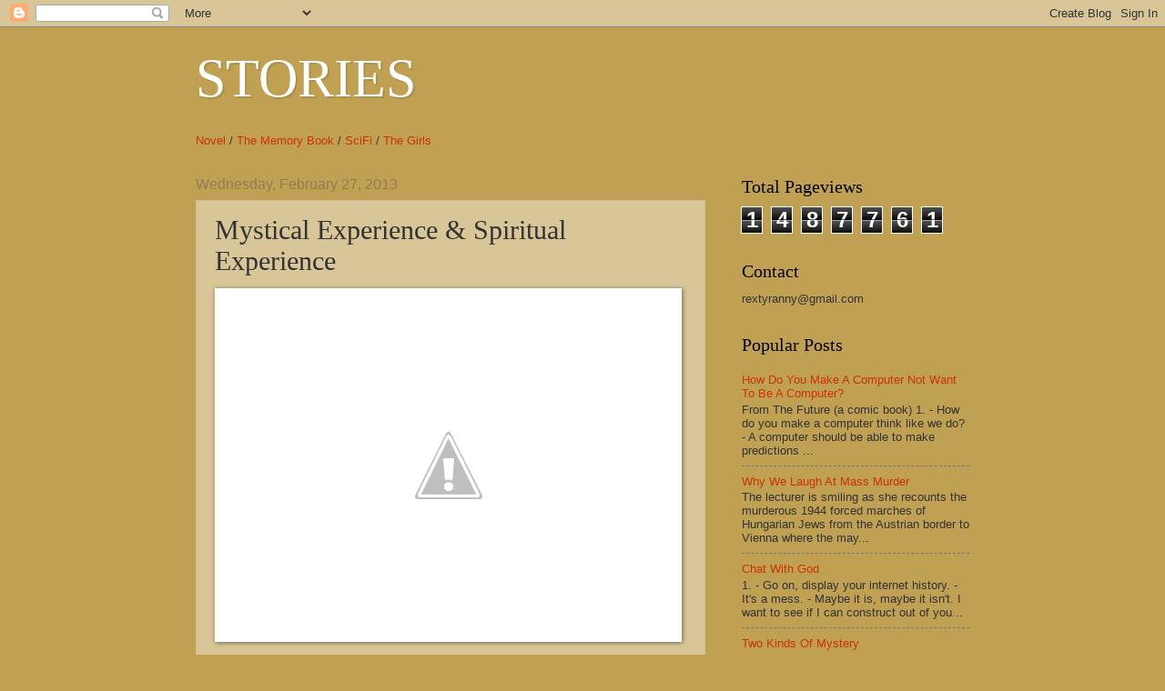

--- FILE ---
content_type: text/html; charset=UTF-8
request_url: https://rextyranny.blogspot.com/2013/02/mystical-experience-ethics.html
body_size: 38866
content:
<!DOCTYPE html>
<html class='v2' dir='ltr' xmlns='http://www.w3.org/1999/xhtml' xmlns:b='http://www.google.com/2005/gml/b' xmlns:data='http://www.google.com/2005/gml/data' xmlns:expr='http://www.google.com/2005/gml/expr'>
<script type='text/javascript'>

  var _gaq = _gaq || [];
  _gaq.push(['_setAccount', 'UA-12675458-1']);
  _gaq.push(['_trackPageview']);

  (function() {
    var ga = document.createElement('script'); ga.type = 'text/javascript'; ga.async = true;
    ga.src = ('https:' == document.location.protocol ? 'https://ssl' : 'http://www') + '.google-analytics.com/ga.js';
    var s = document.getElementsByTagName('script')[0]; s.parentNode.insertBefore(ga, s);
  })();

</script>
<head>
<link href='https://www.blogger.com/static/v1/widgets/335934321-css_bundle_v2.css' rel='stylesheet' type='text/css'/>
<meta content='IE=EmulateIE7' http-equiv='X-UA-Compatible'/>
<meta content='width=1100' name='viewport'/>
<meta content='text/html; charset=UTF-8' http-equiv='Content-Type'/>
<meta content='blogger' name='generator'/>
<link href='https://rextyranny.blogspot.com/favicon.ico' rel='icon' type='image/x-icon'/>
<link href='http://rextyranny.blogspot.com/2013/02/mystical-experience-ethics.html' rel='canonical'/>
<link rel="alternate" type="application/atom+xml" title="STORIES  - Atom" href="https://rextyranny.blogspot.com/feeds/posts/default" />
<link rel="alternate" type="application/rss+xml" title="STORIES  - RSS" href="https://rextyranny.blogspot.com/feeds/posts/default?alt=rss" />
<link rel="service.post" type="application/atom+xml" title="STORIES  - Atom" href="https://www.blogger.com/feeds/3300118830951645356/posts/default" />

<link rel="alternate" type="application/atom+xml" title="STORIES  - Atom" href="https://rextyranny.blogspot.com/feeds/780083894814353822/comments/default" />
<!--Can't find substitution for tag [blog.ieCssRetrofitLinks]-->
<link href='https://lh3.googleusercontent.com/-SbdD7h3Q4ac/US4ucvxarcI/AAAAAAAACxk/hOOHt7XjiXs/w497-h373/900x666xthe-giant-rubber-ducky-Australia-900x666.jpg.pagespeed.ic.c4n409d9cA%2B%25281%2529.jpg' rel='image_src'/>
<meta content='http://rextyranny.blogspot.com/2013/02/mystical-experience-ethics.html' property='og:url'/>
<meta content='Mystical Experience &amp; Spiritual Experience' property='og:title'/>
<meta content='  - Is there any difference between mysticism and spiritualism?  - I would use mysticism and spiritualism to refer to different things, myst...' property='og:description'/>
<meta content='https://lh3.googleusercontent.com/-SbdD7h3Q4ac/US4ucvxarcI/AAAAAAAACxk/hOOHt7XjiXs/w1200-h630-p-k-no-nu/900x666xthe-giant-rubber-ducky-Australia-900x666.jpg.pagespeed.ic.c4n409d9cA%2B%25281%2529.jpg' property='og:image'/>
<title>STORIES : Mystical Experience & Spiritual Experience</title>
<style id='page-skin-1' type='text/css'><!--
/*
-----------------------------------------------
Blogger Template Style
Name:     Watermark
Designer: Josh Peterson
URL:      www.noaesthetic.com
----------------------------------------------- */
/* Variable definitions
====================
<Variable name="keycolor" description="Main Color" type="color" default="#c0a154"/>
<Group description="Page Text" selector="body">
<Variable name="body.font" description="Font" type="font"
default="normal normal 14px Arial, Tahoma, Helvetica, FreeSans, sans-serif"/>
<Variable name="body.text.color" description="Text Color" type="color" default="#333333"/>
</Group>
<Group description="Backgrounds" selector=".main-inner">
<Variable name="body.background.color" description="Outer Background" type="color" default="#c0a154"/>
<Variable name="footer.background.color" description="Footer Background" type="color" default="transparent"/>
</Group>
<Group description="Links" selector=".main-inner">
<Variable name="link.color" description="Link Color" type="color" default="#cc3300"/>
<Variable name="link.visited.color" description="Visited Color" type="color" default="#993322"/>
<Variable name="link.hover.color" description="Hover Color" type="color" default="#ff3300"/>
</Group>
<Group description="Blog Title" selector=".header h1">
<Variable name="header.font" description="Title Font" type="font"
default="normal normal 60px Georgia, Utopia, 'Palatino Linotype', Palatino, serif"/>
<Variable name="header.text.color" description="Title Color" type="color" default="#ffffff" />
</Group>
<Group description="Blog Description" selector=".header .description">
<Variable name="description.text.color" description="Description Color" type="color"
default="#997755" />
</Group>
<Group description="Tabs Text" selector=".tabs-inner .widget li a">
<Variable name="tabs.font" description="Font" type="font"
default="normal normal 20px Georgia, Utopia, 'Palatino Linotype', Palatino, serif"/>
<Variable name="tabs.text.color" description="Text Color" type="color" default="#cc3300"/>
<Variable name="tabs.selected.text.color" description="Selected Color" type="color" default="#000000"/>
</Group>
<Group description="Tabs Background" selector=".tabs-outer .PageList">
<Variable name="tabs.background.color" description="Background Color" type="color" default="transparent"/>
<Variable name="tabs.separator.color" description="Separator Color" type="color" default="#c0a154"/>
</Group>
<Group description="Date Header" selector="h2.date-header">
<Variable name="date.font" description="Font" type="font"
default="normal normal 16px Arial, Tahoma, Helvetica, FreeSans, sans-serif"/>
<Variable name="date.text.color" description="Text Color" type="color" default="#997755"/>
</Group>
<Group description="Post" selector="h3.post-title, .comments h4">
<Variable name="post.title.font" description="Title Font" type="font"
default="normal normal 30px Georgia, Utopia, 'Palatino Linotype', Palatino, serif"/>
<Variable name="post.background.color" description="Background Color" type="color" default="transparent"/>
<Variable name="post.border.color" description="Border Color" type="color" default="#ccbb99" />
</Group>
<Group description="Post Footer" selector=".post-footer">
<Variable name="post.footer.text.color" description="Text Color" type="color" default="#997755"/>
</Group>
<Group description="Gadgets" selector="h2">
<Variable name="widget.title.font" description="Title Font" type="font"
default="normal normal 20px Georgia, Utopia, 'Palatino Linotype', Palatino, serif"/>
<Variable name="widget.title.text.color" description="Title Color" type="color" default="#000000"/>
<Variable name="widget.alternate.text.color" description="Alternate Color" type="color" default="#777777"/>
</Group>
<Group description="Footer" selector=".footer-inner">
<Variable name="footer.text.color" description="Text Color" type="color" default="#333333"/>
<Variable name="footer.widget.title.text.color" description="Gadget Title Color" type="color" default="#000000"/>
</Group>
<Group description="Footer Links" selector=".footer-inner">
<Variable name="footer.link.color" description="Link Color" type="color" default="#cc3300"/>
<Variable name="footer.link.visited.color" description="Visited Color" type="color" default="#993322"/>
<Variable name="footer.link.hover.color" description="Hover Color" type="color" default="#ff3300"/>
</Group>
<Variable name="body.background" description="Body Background" type="background"
color="#c0a154" default="$(color) url(//www.blogblog.com/1kt/watermark/body_background_birds.png) repeat scroll top left"/>
<Variable name="body.background.overlay" description="Overlay Background" type="background" color="#c0a154"
default="transparent url(//www.blogblog.com/1kt/watermark/body_overlay_birds.png) no-repeat scroll top right"/>
<Variable name="body.background.overlay.height" description="Overlay Background Height" type="length" default="121px"/>
<Variable name="tabs.background.inner" description="Tabs Background Inner" type="url" default="none"/>
<Variable name="tabs.background.outer" description="Tabs Background Outer" type="url" default="none"/>
<Variable name="tabs.border.size" description="Tabs Border Size" type="length" default="0"/>
<Variable name="tabs.shadow.spread" description="Tabs Shadow Spread" type="length" default="0"/>
<Variable name="main.padding.top" description="Main Padding Top" type="length" default="30px"/>
<Variable name="main.cap.height" description="Main Cap Height" type="length" default="0"/>
<Variable name="main.cap.image" description="Main Cap Image" type="url" default="none"/>
<Variable name="main.cap.overlay" description="Main Cap Overlay" type="url" default="none"/>
<Variable name="main.background" description="Main Background" type="background"
default="transparent none no-repeat scroll top left"/>
<Variable name="post.background.url" description="Post Background URL" type="url"
default="url(//www.blogblog.com/1kt/watermark/post_background_birds.png)"/>
<Variable name="post.border.size" description="Post Border Size" type="length" default="1px"/>
<Variable name="post.border.style" description="Post Border Style" type="string" default="dotted"/>
<Variable name="post.shadow.spread" description="Post Shadow Spread" type="length" default="0"/>
<Variable name="footer.background" description="Footer Background" type="background"
color="#330000" default="$(color) url(//www.blogblog.com/1kt/watermark/body_background_navigator.png) repeat scroll top left"/>
<Variable name="mobile.background.overlay" description="Mobile Background Overlay" type="string"
default="transparent none repeat scroll top left"/>
<Variable name="startSide" description="Side where text starts in blog language" type="automatic" default="left"/>
<Variable name="endSide" description="Side where text ends in blog language" type="automatic" default="right"/>
*/
/* Use this with templates/1ktemplate-*.html */
/* Content
----------------------------------------------- */
body, .body-fauxcolumn-outer {
font: normal normal 14px Arial, Tahoma, Helvetica, FreeSans, sans-serif;
color: #333333;
background: #c0a154 none no-repeat scroll center center;
}
html body .content-outer {
min-width: 0;
max-width: 100%;
width: 100%;
}
.content-outer {
font-size: 92%;
}
a:link {
text-decoration:none;
color: #cc3300;
}
a:visited {
text-decoration:none;
color: #993322;
}
a:hover {
text-decoration:underline;
color: #ff3300;
}
.body-fauxcolumns .cap-top {
margin-top: 30px;
background: #c0a154 none no-repeat scroll center center;
height: 121px;
}
.content-inner {
padding: 0;
}
/* Header
----------------------------------------------- */
.header-inner .Header .titlewrapper,
.header-inner .Header .descriptionwrapper {
padding-left: 20px;
padding-right: 20px;
}
.Header h1 {
font: normal normal 60px Georgia, Utopia, 'Palatino Linotype', Palatino, serif;
color: #ffffff;
text-shadow: 2px 2px rgba(0, 0, 0, .1);
}
.Header h1 a {
color: #ffffff;
}
.Header .description {
font-size: 140%;
color: #997755;
}
/* Tabs
----------------------------------------------- */
.tabs-inner .section {
margin: 0 20px;
}
.tabs-inner .PageList, .tabs-inner .LinkList, .tabs-inner .Labels {
margin-left: -11px;
margin-right: -11px;
background-color: transparent;
border-top: 0 solid #ffffff;
border-bottom: 0 solid #ffffff;
-moz-box-shadow: 0 0 0 rgba(0, 0, 0, .3);
-webkit-box-shadow: 0 0 0 rgba(0, 0, 0, .3);
-goog-ms-box-shadow: 0 0 0 rgba(0, 0, 0, .3);
box-shadow: 0 0 0 rgba(0, 0, 0, .3);
}
.tabs-inner .PageList .widget-content,
.tabs-inner .LinkList .widget-content,
.tabs-inner .Labels .widget-content {
margin: -3px -11px;
background: transparent none  no-repeat scroll right;
}
.tabs-inner .widget ul {
padding: 2px 25px;
max-height: 34px;
background: transparent none no-repeat scroll left;
}
.tabs-inner .widget li {
border: none;
}
.tabs-inner .widget li a {
display: inline-block;
padding: .25em 1em;
font: normal normal 20px Georgia, Utopia, 'Palatino Linotype', Palatino, serif;
color: #cc3300;
border-right: 1px solid #c0a154;
}
.tabs-inner .widget li:first-child a {
border-left: 1px solid #c0a154;
}
.tabs-inner .widget li.selected a, .tabs-inner .widget li a:hover {
color: #000000;
}
/* Headings
----------------------------------------------- */
h2 {
font: normal normal 20px Georgia, Utopia, 'Palatino Linotype', Palatino, serif;
color: #000000;
margin: 0 0 .5em;
}
h2.date-header {
font: normal normal 16px Arial, Tahoma, Helvetica, FreeSans, sans-serif;
color: #997755;
}
/* Main
----------------------------------------------- */
.main-inner .column-center-inner,
.main-inner .column-left-inner,
.main-inner .column-right-inner {
padding: 0 5px;
}
.main-outer {
margin-top: 0;
background: transparent none no-repeat scroll top left;
}
.main-inner {
padding-top: 30px;
}
.main-cap-top {
position: relative;
}
.main-cap-top .cap-right {
position: absolute;
height: 0;
width: 100%;
bottom: 0;
background: transparent none repeat-x scroll bottom center;
}
.main-cap-top .cap-left {
position: absolute;
height: 245px;
width: 280px;
right: 0;
bottom: 0;
background: transparent none no-repeat scroll bottom left;
}
/* Posts
----------------------------------------------- */
.post-outer {
padding: 15px 20px;
margin: 0 0 25px;
background: transparent url(//www.blogblog.com/1kt/watermark/post_background_birds.png) repeat scroll top left;
_background-image: none;
border: dotted 1px #ccbb99;
-moz-box-shadow: 0 0 0 rgba(0, 0, 0, .1);
-webkit-box-shadow: 0 0 0 rgba(0, 0, 0, .1);
-goog-ms-box-shadow: 0 0 0 rgba(0, 0, 0, .1);
box-shadow: 0 0 0 rgba(0, 0, 0, .1);
}
h3.post-title {
font: normal normal 30px Georgia, Utopia, 'Palatino Linotype', Palatino, serif;
margin: 0;
}
.comments h4 {
font: normal normal 30px Georgia, Utopia, 'Palatino Linotype', Palatino, serif;
margin: 1em 0 0;
}
.post-body {
font-size: 105%;
line-height: 1.5;
position: relative;
}
.post-header {
margin: 0 0 1em;
color: #997755;
}
.post-footer {
margin: 10px 0 0;
padding: 10px 0 0;
color: #997755;
border-top: dashed 1px #777777;
}
#blog-pager {
font-size: 140%
}
#comments .comment-author {
padding-top: 1.5em;
border-top: dashed 1px #777777;
background-position: 0 1.5em;
}
#comments .comment-author:first-child {
padding-top: 0;
border-top: none;
}
.avatar-image-container {
margin: .2em 0 0;
}
/* Comments
----------------------------------------------- */
.comments .comments-content .icon.blog-author {
background-repeat: no-repeat;
background-image: url([data-uri]);
}
.comments .comments-content .loadmore a {
border-top: 1px solid #777777;
border-bottom: 1px solid #777777;
}
.comments .continue {
border-top: 2px solid #777777;
}
/* Widgets
----------------------------------------------- */
.widget ul, .widget #ArchiveList ul.flat {
padding: 0;
list-style: none;
}
.widget ul li, .widget #ArchiveList ul.flat li {
padding: .35em 0;
text-indent: 0;
border-top: dashed 1px #777777;
}
.widget ul li:first-child, .widget #ArchiveList ul.flat li:first-child {
border-top: none;
}
.widget .post-body ul {
list-style: disc;
}
.widget .post-body ul li {
border: none;
}
.widget .zippy {
color: #777777;
}
.post-body img, .post-body .tr-caption-container, .Profile img, .Image img,
.BlogList .item-thumbnail img {
padding: 5px;
background: #fff;
-moz-box-shadow: 1px 1px 5px rgba(0, 0, 0, .5);
-webkit-box-shadow: 1px 1px 5px rgba(0, 0, 0, .5);
-goog-ms-box-shadow: 1px 1px 5px rgba(0, 0, 0, .5);
box-shadow: 1px 1px 5px rgba(0, 0, 0, .5);
}
.post-body img, .post-body .tr-caption-container {
padding: 8px;
}
.post-body .tr-caption-container {
color: #333333;
}
.post-body .tr-caption-container img {
padding: 0;
background: transparent;
border: none;
-moz-box-shadow: 0 0 0 rgba(0, 0, 0, .1);
-webkit-box-shadow: 0 0 0 rgba(0, 0, 0, .1);
-goog-ms-box-shadow: 0 0 0 rgba(0, 0, 0, .1);
box-shadow: 0 0 0 rgba(0, 0, 0, .1);
}
/* Footer
----------------------------------------------- */
.footer-outer {
color:#ccbb99;
background: #330000 url(//www.blogblog.com/1kt/watermark/body_background_navigator.png) repeat scroll top left;
}
.footer-outer a {
color: #ff7755;
}
.footer-outer a:visited {
color: #dd5533;
}
.footer-outer a:hover {
color: #ff9977;
}
.footer-outer .widget h2 {
color: #eeddbb;
}
/* Mobile
----------------------------------------------- */
body.mobile  {
background-size: 100% auto;
}
.mobile .body-fauxcolumn-outer {
background: transparent none repeat scroll top left;
}
html .mobile .mobile-date-outer {
border-bottom: none;
background: transparent url(//www.blogblog.com/1kt/watermark/post_background_birds.png) repeat scroll top left;
_background-image: none;
margin-bottom: 10px;
}
.mobile .main-cap-top {
z-index: -1;
}
.mobile .content-outer {
font-size: 100%;
}
.mobile .post-outer {
padding: 10px;
}
.mobile .main-cap-top .cap-left {
background: transparent none no-repeat scroll bottom left;
}
.mobile .body-fauxcolumns .cap-top {
margin: 0;
}
.mobile-link-button {
background: transparent url(//www.blogblog.com/1kt/watermark/post_background_birds.png) repeat scroll top left;
}
.mobile-link-button a:link, .mobile-link-button a:visited {
color: #cc3300;
}
.mobile-index-date .date-header {
color: #997755;
}
.mobile-index-contents {
color: #333333;
}
.mobile .tabs-inner .section {
margin: 0;
}
.mobile .tabs-inner .PageList {
margin-left: 0;
margin-right: 0;
}
.mobile .tabs-inner .PageList .widget-content {
margin: 0;
color: #000000;
background: transparent url(//www.blogblog.com/1kt/watermark/post_background_birds.png) repeat scroll top left;
}
.mobile .tabs-inner .PageList .widget-content .pagelist-arrow {
border-left: 1px solid #c0a154;
}

--></style>
<style id='template-skin-1' type='text/css'><!--
body {
min-width: 890px;
}
.content-outer, .content-fauxcolumn-outer, .region-inner {
min-width: 890px;
max-width: 890px;
_width: 890px;
}
.main-inner .columns {
padding-left: 0;
padding-right: 290px;
}
.main-inner .fauxcolumn-center-outer {
left: 0;
right: 290px;
/* IE6 does not respect left and right together */
_width: expression(this.parentNode.offsetWidth -
parseInt("0") -
parseInt("290px") + 'px');
}
.main-inner .fauxcolumn-left-outer {
width: 0;
}
.main-inner .fauxcolumn-right-outer {
width: 290px;
}
.main-inner .column-left-outer {
width: 0;
right: 100%;
margin-left: -0;
}
.main-inner .column-right-outer {
width: 290px;
margin-right: -290px;
}
#layout {
min-width: 0;
}
#layout .content-outer {
min-width: 0;
width: 800px;
}
#layout .region-inner {
min-width: 0;
width: auto;
}
--></style>
<link href='https://www.blogger.com/dyn-css/authorization.css?targetBlogID=3300118830951645356&amp;zx=df61e891-cf85-4e6a-86b6-6756899a6c59' media='none' onload='if(media!=&#39;all&#39;)media=&#39;all&#39;' rel='stylesheet'/><noscript><link href='https://www.blogger.com/dyn-css/authorization.css?targetBlogID=3300118830951645356&amp;zx=df61e891-cf85-4e6a-86b6-6756899a6c59' rel='stylesheet'/></noscript>
<meta name='google-adsense-platform-account' content='ca-host-pub-1556223355139109'/>
<meta name='google-adsense-platform-domain' content='blogspot.com'/>

<!-- data-ad-client=ca-pub-2197466789995197 -->

</head>
<body class='loading'>
<div class='navbar section' id='navbar'><div class='widget Navbar' data-version='1' id='Navbar1'><script type="text/javascript">
    function setAttributeOnload(object, attribute, val) {
      if(window.addEventListener) {
        window.addEventListener('load',
          function(){ object[attribute] = val; }, false);
      } else {
        window.attachEvent('onload', function(){ object[attribute] = val; });
      }
    }
  </script>
<div id="navbar-iframe-container"></div>
<script type="text/javascript" src="https://apis.google.com/js/platform.js"></script>
<script type="text/javascript">
      gapi.load("gapi.iframes:gapi.iframes.style.bubble", function() {
        if (gapi.iframes && gapi.iframes.getContext) {
          gapi.iframes.getContext().openChild({
              url: 'https://www.blogger.com/navbar/3300118830951645356?po\x3d780083894814353822\x26origin\x3dhttps://rextyranny.blogspot.com',
              where: document.getElementById("navbar-iframe-container"),
              id: "navbar-iframe"
          });
        }
      });
    </script><script type="text/javascript">
(function() {
var script = document.createElement('script');
script.type = 'text/javascript';
script.src = '//pagead2.googlesyndication.com/pagead/js/google_top_exp.js';
var head = document.getElementsByTagName('head')[0];
if (head) {
head.appendChild(script);
}})();
</script>
</div></div>
<div class='body-fauxcolumns'>
<div class='fauxcolumn-outer body-fauxcolumn-outer'>
<div class='cap-top'>
<div class='cap-left'></div>
<div class='cap-right'></div>
</div>
<div class='fauxborder-left'>
<div class='fauxborder-right'></div>
<div class='fauxcolumn-inner'>
</div>
</div>
<div class='cap-bottom'>
<div class='cap-left'></div>
<div class='cap-right'></div>
</div>
</div>
</div>
<div class='content'>
<div class='content-fauxcolumns'>
<div class='fauxcolumn-outer content-fauxcolumn-outer'>
<div class='cap-top'>
<div class='cap-left'></div>
<div class='cap-right'></div>
</div>
<div class='fauxborder-left'>
<div class='fauxborder-right'></div>
<div class='fauxcolumn-inner'>
</div>
</div>
<div class='cap-bottom'>
<div class='cap-left'></div>
<div class='cap-right'></div>
</div>
</div>
</div>
<div class='content-outer'>
<div class='content-cap-top cap-top'>
<div class='cap-left'></div>
<div class='cap-right'></div>
</div>
<div class='fauxborder-left content-fauxborder-left'>
<div class='fauxborder-right content-fauxborder-right'></div>
<div class='content-inner'>
<header>
<div class='header-outer'>
<div class='header-cap-top cap-top'>
<div class='cap-left'></div>
<div class='cap-right'></div>
</div>
<div class='fauxborder-left header-fauxborder-left'>
<div class='fauxborder-right header-fauxborder-right'></div>
<div class='region-inner header-inner'>
<div class='header section' id='header'><div class='widget Header' data-version='1' id='Header1'>
<div id='header-inner'>
<div class='titlewrapper'>
<h1 class='title'>
<a href='https://rextyranny.blogspot.com/'>
STORIES 
</a>
</h1>
</div>
<div class='descriptionwrapper'>
<p class='description'><span>
</span></p>
</div>
</div>
</div></div>
</div>
</div>
<div class='header-cap-bottom cap-bottom'>
<div class='cap-left'></div>
<div class='cap-right'></div>
</div>
</div>
</header>
<div class='tabs-outer'>
<div class='tabs-cap-top cap-top'>
<div class='cap-left'></div>
<div class='cap-right'></div>
</div>
<div class='fauxborder-left tabs-fauxborder-left'>
<div class='fauxborder-right tabs-fauxborder-right'></div>
<div class='region-inner tabs-inner'>
<div class='tabs section' id='crosscol'><div class='widget Text' data-version='1' id='Text2'>
<div class='widget-content'>
<a href="http://beatrixandrex.blogspot.co.il/">Novel</a> / <a href="http://holocaustjournal.blogspot.com/">The Memory Book</a> / <a href="http://rextyranny.blogspot.com/2012/12/the-future-comic-book_24.html">SciFi</a><a href="http://rextyranny.blogspot.com/2015/05/the-future-comic-book.html"> </a>/ <a href="https://rextyranny.blogspot.com/2014/11/the-girls-story-of-revolution_25.html">The Girls</a>
</div>
<div class='clear'></div>
</div></div>
<div class='tabs no-items section' id='crosscol-overflow'></div>
</div>
</div>
<div class='tabs-cap-bottom cap-bottom'>
<div class='cap-left'></div>
<div class='cap-right'></div>
</div>
</div>
<div class='main-outer'>
<div class='main-cap-top cap-top'>
<div class='cap-left'></div>
<div class='cap-right'></div>
</div>
<div class='fauxborder-left main-fauxborder-left'>
<div class='fauxborder-right main-fauxborder-right'></div>
<div class='region-inner main-inner'>
<div class='columns fauxcolumns'>
<div class='fauxcolumn-outer fauxcolumn-center-outer'>
<div class='cap-top'>
<div class='cap-left'></div>
<div class='cap-right'></div>
</div>
<div class='fauxborder-left'>
<div class='fauxborder-right'></div>
<div class='fauxcolumn-inner'>
</div>
</div>
<div class='cap-bottom'>
<div class='cap-left'></div>
<div class='cap-right'></div>
</div>
</div>
<div class='fauxcolumn-outer fauxcolumn-left-outer'>
<div class='cap-top'>
<div class='cap-left'></div>
<div class='cap-right'></div>
</div>
<div class='fauxborder-left'>
<div class='fauxborder-right'></div>
<div class='fauxcolumn-inner'>
</div>
</div>
<div class='cap-bottom'>
<div class='cap-left'></div>
<div class='cap-right'></div>
</div>
</div>
<div class='fauxcolumn-outer fauxcolumn-right-outer'>
<div class='cap-top'>
<div class='cap-left'></div>
<div class='cap-right'></div>
</div>
<div class='fauxborder-left'>
<div class='fauxborder-right'></div>
<div class='fauxcolumn-inner'>
</div>
</div>
<div class='cap-bottom'>
<div class='cap-left'></div>
<div class='cap-right'></div>
</div>
</div>
<!-- corrects IE6 width calculation -->
<div class='columns-inner'>
<div class='column-center-outer'>
<div class='column-center-inner'>
<div class='main section' id='main'><div class='widget Blog' data-version='1' id='Blog1'>
<div class='blog-posts hfeed'>

          <div class="date-outer">
        
<h2 class='date-header'><span>Wednesday, February 27, 2013</span></h2>

          <div class="date-posts">
        
<div class='post-outer'>
<div class='post hentry'>
<a name='780083894814353822'></a>
<h3 class='post-title entry-title'>
Mystical Experience & Spiritual Experience
</h3>
<div class='post-header'>
<div class='post-header-line-1'></div>
</div>
<div class='post-body entry-content'>
<img src="https://lh3.googleusercontent.com/-SbdD7h3Q4ac/US4ucvxarcI/AAAAAAAACxk/hOOHt7XjiXs/w497-h373/900x666xthe-giant-rubber-ducky-Australia-900x666.jpg.pagespeed.ic.c4n409d9cA%2B%25281%2529.jpg" /><br />
<i style="color: #333333; font-family: Georgia, Palatino, 'Palatino Linotype', serif; font-size: 14.399999618530273px; line-height: 18.987499237060547px;"><br /></i>
- Is there any difference between mysticism and spiritualism?<br />
-&nbsp;I would use mysticism and spiritualism to refer to different things, mysticism more about short lived "mystical experience" and spiritualism to a whole continuous ethical way of life. <br />
- Give me some examples.<br />
- A mystical experience can be as sudden and simple as working on your computer all evening and stepping outside, looking up at the moon, and you're&nbsp;<i>out. </i>You feel a relation to the moon, but neither the moon nor yourself is an object of your attention. Your own altered state has caught you.<br />
- An epiphany.<br />
- Yes. Now compare spiritual experience. Can I tell you a story?<br />
- We love your stories.<br />
- You remember how I was living in Budapest and my wife, urged by her ex-boyfriend, had decided to rob me with him. He showed up at the apartment, gave me a few demonstration pushes and jabs, and demanded I hand over my wallet. I did, saying I'd see him at the police station in a few hours. That's what happened.<br />
- You mean you knew him?<br />
- Yes.<br />
- He wasn't afraid?<br />
- This is Budapest, corruption is omnipresent. He told me he could handle the police.<br />
- What happened then?<br />
- My wife and her friend the robber left, I called the police, who arrived, asked questions, decided they'd drive me to the station. I was told to take a seat on a bench, and as I predicted, robber, with wife, soon were escorted through the door into the station lobby. They went into a room off to the side, the door closed, and I waited. Now for the spiritual experience.<br />
- In the police station?.<br />
- Yes. Unlike the experience of me and the moon, I wasn't particularly aware of my relation to the world. I was aware that I was certain nothing had changed in my relation to my wife. That what was happening here was entirely without significance.<br />
- You didn't feel betrayed by her?<br />
- No. I was used to being betrayed by her. It wasn't interesting.<br />
- What was interesting then?<br />
- Holding onto love.<br />
- You were astonished you could do it, and that was the spiritual experience?<br />
- Yes. The experience of no change, no matter how much appearances changed.<br />
- You weren't ashamed of being duped?<br />
- No. If anything I was somewhat grateful.<br />
- Grateful for being robbed by your wife?<br />
- Grateful I could find amusement sitting on that bench, watching the closed door behind which my wife and robber friend were negotiating with the Budapest Police.<br />
- But didn't you want anything? Why did you call the police in the first place?<br />
- I had to report my passport stolen to apply for a replacement. And I wanted to see what would happen.<br />
- What happened?<br />
- The police came out, handed me my passport, asked if I was satisfied.<br />
- Were you?<br />
- My wife marched out of the room and without turning her head left the station. I knew I'd see her again.
<div style='clear: both;'></div>
</div>
<div class='post-footer'>
<div class='post-footer-line post-footer-line-1'><span class='post-comment-link'>
</span>
<span class='post-icons'>
<span class='item-action'>
<a href='https://www.blogger.com/email-post/3300118830951645356/780083894814353822' title='Email Post'>
<img alt="" class="icon-action" height="13" src="//img1.blogblog.com/img/icon18_email.gif" width="18">
</a>
</span>
<span class='item-control blog-admin pid-1691544626'>
<a href='https://www.blogger.com/post-edit.g?blogID=3300118830951645356&postID=780083894814353822&from=pencil' title='Edit Post'>
<img alt='' class='icon-action' height='18' src='https://resources.blogblog.com/img/icon18_edit_allbkg.gif' width='18'/>
</a>
</span>
</span>
<span class='post-backlinks post-comment-link'>
</span>
<div class='post-share-buttons'>
<a class='goog-inline-block share-button sb-email' href='https://www.blogger.com/share-post.g?blogID=3300118830951645356&postID=780083894814353822&target=email' target='_blank' title='Email This'><span class='share-button-link-text'>Email This</span></a><a class='goog-inline-block share-button sb-blog' href='https://www.blogger.com/share-post.g?blogID=3300118830951645356&postID=780083894814353822&target=blog' onclick='window.open(this.href, "_blank", "height=270,width=475"); return false;' target='_blank' title='BlogThis!'><span class='share-button-link-text'>BlogThis!</span></a><a class='goog-inline-block share-button sb-twitter' href='https://www.blogger.com/share-post.g?blogID=3300118830951645356&postID=780083894814353822&target=twitter' target='_blank' title='Share to X'><span class='share-button-link-text'>Share to X</span></a><a class='goog-inline-block share-button sb-facebook' href='https://www.blogger.com/share-post.g?blogID=3300118830951645356&postID=780083894814353822&target=facebook' onclick='window.open(this.href, "_blank", "height=430,width=640"); return false;' target='_blank' title='Share to Facebook'><span class='share-button-link-text'>Share to Facebook</span></a><a class='goog-inline-block share-button sb-pinterest' href='https://www.blogger.com/share-post.g?blogID=3300118830951645356&postID=780083894814353822&target=pinterest' target='_blank' title='Share to Pinterest'><span class='share-button-link-text'>Share to Pinterest</span></a>
</div>
</div>
<div class='post-footer-line post-footer-line-2'></div>
<div class='post-footer-line post-footer-line-3'></div>
</div>
</div>
<div class='comments' id='comments'>
<a name='comments'></a>
</div>
</div>

        </div></div>
      
</div>
<div class='blog-pager' id='blog-pager'>
<span id='blog-pager-newer-link'>
<a class='blog-pager-newer-link' href='https://rextyranny.blogspot.com/2013/03/the-tools-to-remake-our-lives.html' id='Blog1_blog-pager-newer-link' title='Newer Post'>Newer Post</a>
</span>
<span id='blog-pager-older-link'>
<a class='blog-pager-older-link' href='https://rextyranny.blogspot.com/2013/02/banks-insurance.html' id='Blog1_blog-pager-older-link' title='Older Post'>Older Post</a>
</span>
<a class='home-link' href='https://rextyranny.blogspot.com/'>Home</a>
</div>
<div class='clear'></div>
<div class='post-feeds'>
</div>
</div></div>
</div>
</div>
<div class='column-left-outer'>
<div class='column-left-inner'>
<aside>
</aside>
</div>
</div>
<div class='column-right-outer'>
<div class='column-right-inner'>
<aside>
<div class='sidebar section' id='sidebar-right-1'><div class='widget Stats' data-version='1' id='Stats1'>
<h2>Total Pageviews</h2>
<div class='widget-content'>
<div id='Stats1_content' style='display: none;'>
<span class='counter-wrapper graph-counter-wrapper' id='Stats1_totalCount'>
</span>
<div class='clear'></div>
</div>
</div>
</div><div class='widget Text' data-version='1' id='Text15'>
<h2 class='title'>Contact</h2>
<div class='widget-content'>
<span style="font-style: normal; font-weight: normal;font-size:100%;">rextyranny@gmail.com</span>
</div>
<div class='clear'></div>
</div><div class='widget PopularPosts' data-version='1' id='PopularPosts1'>
<h2>Popular Posts</h2>
<div class='widget-content popular-posts'>
<ul>
<li>
<div class='item-title'><a href='https://rextyranny.blogspot.com/2012/11/how-do-you-make-computer-not-want-to-be_23.html'>How Do You Make A Computer Not Want To Be A Computer?</a></div>
<div class='item-snippet'>  From  The Future&#160;(a comic book)    1.    - How do you make a computer think like we do?   - A computer should be able to make predictions ...</div>
</li>
<li>
<div class='item-title'><a href='https://rextyranny.blogspot.com/2010/11/why-we-laugh-at-mass-murder.html'>Why We Laugh At Mass Murder</a></div>
<div class='item-snippet'>The lecturer is smiling as she recounts the murderous 1944 forced marches of Hungarian Jews from the Austrian border to Vienna where the may...</div>
</li>
<li>
<div class='item-title'><a href='https://rextyranny.blogspot.com/2023/03/chatting-up-god.html'>Chat With God</a></div>
<div class='item-snippet'>1. - Go on, display your internet history. - It&#39;s a mess. - Maybe it is, maybe it isn&#39;t. I want to see if I can construct out of you...</div>
</li>
<li>
<div class='item-title'><a href='https://rextyranny.blogspot.com/2012/07/two-kinds-of-mystery.html'>Two Kinds Of Mystery</a></div>
<div class='item-snippet'> Can you get people to make a better world just by demanding it, or do you first need to talk about what kind of people can actually make a ...</div>
</li>
<li>
<div class='item-title'><a href='https://rextyranny.blogspot.com/2016/12/a-bike-in-trumpland_1.html'>A Bike In Trumpland</a></div>
<div class='item-snippet'>                  - How&#39;s Beverly Hills?  - For me, or for the majority?  - For the majority. Then we&#39;ll get to you.  - Beverly Hill...</div>
</li>
<li>
<div class='item-title'><a href='https://rextyranny.blogspot.com/2015/06/herds-hoards.html'>Clutter, Gloves Off</a></div>
<div class='item-snippet'> 1. Clutter   Let&#8217;s begin with a quote from &#8220;The Objects of Desire: A Cultural Case Study in Hoarding&#8221; a 2013 article by Yavar Moghimi, Depa...</div>
</li>
<li>
<div class='item-title'><a href='https://rextyranny.blogspot.com/2015/02/property.html'>Property</a></div>
<div class='item-snippet'>  1.   - You think things are bad? Yesterday Los Angeles&#39; District Attorney explained that the police are arresting and jailing sixty me...</div>
</li>
<li>
<div class='item-title'><a href='https://rextyranny.blogspot.com/2017/10/the-political-drug_28.html'>The Social Drug</a></div>
<div class='item-snippet'>  - I know. I know. You told me not to talk to you about academics. You&#39;ll find this interesting.   - Go ahead.   - A research lab at UC...</div>
</li>
<li>
<div class='item-title'><a href='https://rextyranny.blogspot.com/2013/06/einstein-intellectual-physics.html'>Einstein & Intellectual Physics</a></div>
<div class='item-snippet'>  I. Einstein on technology:     It has become appallingly obvious that our technology has exceeded our humanity.&#160;   Technological progress ...</div>
</li>
<li>
<div class='item-title'><a href='https://rextyranny.blogspot.com/2013/11/revolution-in-lower-depths-hannah.html'>Hannah Arendt, Totalitarianism, Doing For The Sake Of Doing</a></div>
<div class='item-snippet'>             (from&#160; Beverly Hills Stories )   Yet it is decisive that the experience of the eternal, in contradistinction to that of the imm...</div>
</li>
</ul>
<div class='clear'></div>
</div>
</div><div class='widget Text' data-version='1' id='Text18'>
<h2 class='title'>Zagreb Stories</h2>
<div class='widget-content'>
<div><i>Collected Stories </i><a href="http://rextyranny.blogspot.com/2015/08/zagreb-stories.html" style="font-style: normal;">Here</a></div><div style="font-style: normal;"><br /></div><a href="http://rextyranny.blogspot.com/2015/05/all-is-good.html" style="font-style: normal;">It's All Good</a><div style="font-style: normal;"><a href="http://rextyranny.blogspot.com/2015/05/reading-minds.html">Reading Minds</a><br /><a href="http://rextyranny.blogspot.com/2015/05/progress.html">The Atrophy Of Good</a><br /><a href="http://rextyranny.blogspot.com/2015/05/digital-dogs_29.html">Digital &amp; Dogs</a><br /><a href="http://rextyranny.blogspot.com/2015/06/animals-talking-animals-thinking.html">Animals Talking, Animals Thinking</a><br /><a href="http://rextyranny.blogspot.com/2015/06/love-draws-love-beauty-brings-beauty.html">Love Draws Love, Beauty Brings Beauty, Truth Elicits Truth</a><br /><a href="http://rextyranny.blogspot.com/2015/06/miracles.html">Miracles</a><br /><a href="http://rextyranny.blogspot.com/2015/06/herds-hoards.html">Clutter, Gloves Off</a><br /><a href="http://rextyranny.blogspot.com/2015/06/the-politic-of-truth.html">The Politics Of Truth</a><br /><a href="http://rextyranny.blogspot.com/2015/06/faith-in-rabbis.html">Faith To A Rabbi</a><br /><a href="http://rextyranny.blogspot.com/2015/07/bringing-back-stray-sheep.html">Bringing Back Stray Sheep</a><br /><a href="http://rextyranny.blogspot.com/2015/07/satan-probability_9.html">Satan &amp; Probability</a><br /><a href="http://rextyranny.blogspot.com/2015/07/chronometricals-and-horologicals_16.html">Chronometricals &amp; Horologicals</a><br /><a href="http://rextyranny.blogspot.com/2015/07/doing-for-sake-of-doing.html">Comic Book Heroes</a><br /><a href="http://rextyranny.blogspot.com/2015/07/cannibals-capitalists.html">Cannibals &amp; Capitalists</a><br /><a href="http://rextyranny.blogspot.com/2015/07/bad-history_27.html">Bad History</a></div><div style="font-style: normal;"><a href="http://rextyranny.blogspot.com/2015/07/why-and-how-greek-radical-leaders-lie.html">Why Leaders Lie</a><br /><a href="http://rextyranny.blogspot.com/2015/08/surviving-on-miracles_5.html">Surviving On Miracles</a><br /><a href="http://rextyranny.blogspot.com/2015/08/violent-bureaucrats-cool-killers.html">On Bureaucrats &amp; Violence</a></div><div style="font-style: normal;"><a href="http://rextyranny.blogspot.com/2015/08/the-two-worlds.html">The Two Worlds</a><br /><a href="http://rextyranny.blogspot.com/2015/08/what-were-doing-talking-like-this.html">What We're Doing Talking Like This</a><br /><a href="http://rextyranny.blogspot.com/2015/08/the-holocaust-museum-gratitude.html">Holocaust Gift</a></div>
</div>
<div class='clear'></div>
</div><div class='widget Text' data-version='1' id='Text32'>
<h2 class='title'>The Technology Of Good (And Other Stories)</h2>
<div class='widget-content'>
<div><div style="font-style: normal; font-weight: normal;"><blockquote></blockquote></div><div><span style="font-style: normal; font-weight: normal;font-size:100%;"><b><i><span class="Apple-style-span"><span class="Apple-style-span" style="font-weight: normal;">Collected Stories</span></span></i></b></span><span class="Apple-style-span"  style="font-style: normal; font-weight: normal;font-size:medium;"><b><i><span class="Apple-style-span"><span class="Apple-style-span" style="font-weight: normal;"> </span></span></i></b></span><a href="http://rextyranny.blogspot.com/2014/05/the-technology-of-good-and-other-stories.html">Here</a></div><div style="font-style: normal; font-weight: normal;"><span =""  style="font-size:100%;"><br /></span></div><div style="font-style: normal; font-weight: normal;"><span =""  style="font-size:100%;">1.</span></div><div style="font-style: normal; font-weight: normal;"><br /></div><div style="font-style: normal; font-weight: normal;"><a href="http://rextyranny.blogspot.co.il/2012/07/the-technology-of-good-long-version.html">The Technology Of Good</a></div><div style="font-style: normal; font-weight: normal;"><a href="http://rextyranny.blogspot.com/2014/01/monsters-1-4.html">Monsters</a></div><div style="font-style: normal; font-weight: normal;"><a href="http://rextyranny.blogspot.com/2014/02/money-power-darwin-style.html">Another Japanese Professor</a></div><div style="font-style: normal; font-weight: normal;"><a href="http://rextyranny.blogspot.com/2014/02/an-old-man-laws.html">An Old Man &amp; The Laws</a></div><div style="font-style: normal; font-weight: normal;"><a href="http://rextyranny.blogspot.com/2014/02/two-freedoms.html">Freedom &amp; Property</a></div><div style="font-style: normal; font-weight: normal;"><a href="http://rextyranny.blogspot.com/2013/07/property-is-silence.html">Property Is Silence</a></div><div style="font-style: normal; font-weight: normal;"><a href="http://rextyranny.blogspot.com/2013/11/revolution-in-lower-depths-hannah.html">Hannah Arendt, Totalitarianism, Doing For The Sake Of Doing</a></div><div style="font-style: normal; font-weight: normal;"><a href="http://rextyranny.blogspot.com/2014/02/some-plain-words-about-evil.html">Some Plain Words About Evil</a></div><div style="font-style: normal; font-weight: normal;"><a href="http://rextyranny.blogspot.com/2014/03/one-dollar-ninety-buys-lot-in-beverly.html">$1.90 Buys A Lot In Beverly Hills</a></div><div style="font-style: normal; font-weight: normal;"><a href="http://rextyranny.blogspot.com/2014/03/what-they-dont-care-and-cant-care.html">Security At A Hollywood Preview</a></div><a href="http://rextyranny.blogspot.com/2014/02/a-country-with-lot-to-learn.html" style="font-style: normal; font-weight: normal;">A Country With A Lot To Learn</a></div><div style="font-style: normal; font-weight: normal;"><a href="http://rextyranny.blogspot.com/2014/01/night-security-at-ralphs-across-street.html">We're All Rex At Ralphs</a></div><div style="font-style: normal; font-weight: normal;"><a href="http://rextyranny.blogspot.com/2014/02/a-country-with-lot-to-learn.html"></a><a href="http://rextyranny.blogspot.com/2014/03/questioning-property.html">Questioning Property</a><br /><div><a href="http://rextyranny.blogspot.com/2014/03/revolution-beverly-hills_15.html">A Spiritualist Campaigns For Congress, An Anarchist Attends</a></div><div><a href="http://rextyranny.blogspot.com/2014/03/making-mess-of-property.html">Addiction &amp; Property</a></div><div><a href="http://rextyranny.blogspot.com/2014/03/the-golden-rule-1-2.html">The Golden Rule &amp; The Deviant Path</a></div><div><a href="http://rextyranny.blogspot.com/2014/03/killer-metaphysics_26.html">Killer Metaphysics</a></div></div><div style="font-style: normal; font-weight: normal;"><a href="http://rextyranny.blogspot.com/2014/04/liars-free-market.html">Liars &amp; The Free Market</a></div><div style="font-style: normal; font-weight: normal;"><a href="http://rextyranny.blogspot.com/2014/04/the-dali-lama-kabbala.html">Kabbalah &amp; The Dalai Lama</a></div><div style="font-style: normal; font-weight: normal;"><a href="http://rextyranny.blogspot.com/2014/04/india-in-beverly-hills.html">Karma &amp; Kabbalah</a></div><div style="font-style: normal; font-weight: normal;"><a href="http://rextyranny.blogspot.com/2014/04/the-messiah-complex.html">The Messiah</a></div><div style="font-style: normal; font-weight: normal;"><a href="http://rextyranny.blogspot.com/2014/04/god-science-fiction.html">God</a></div><div style="font-style: normal; font-weight: normal;"><a href="http://rextyranny.blogspot.com/2014/05/why-nations-fail.html">Why Nations Fail</a></div><div style="font-style: normal; font-weight: normal;"><a href="http://rextyranny.blogspot.com/2014/05/private-property-cooperation.html">Slavery</a></div><div style="font-style: normal; font-weight: normal;"><a href="http://rextyranny.blogspot.com/2014/05/united-states-not-totalitarian-country.html">Totalitarianism</a></div><div style="font-style: normal; font-weight: normal;"><a href="http://rextyranny.blogspot.com/2014/06/prostitution.html">Prostitution</a></div><div style="font-style: normal; font-weight: normal;"><br /></div><div style="font-style: normal; font-weight: normal;">2.</div><div style="font-style: normal; font-weight: normal;"><br /></div><div style="font-style: normal; font-weight: normal;"><a href="http://rextyranny.blogspot.com/2013/03/capitalism-compulsion.html"></a><a href="http://rextyranny.blogspot.com/2013/12/the-tools-to-remake-our-lives.html">The Tools To Remake Our Lives</a></div><div style="font-style: normal; font-weight: normal;"><a href="http://rextyranny.blogspot.com/2013/03/capitalism-compulsion.html">Capitalism &amp; Compulsion</a></div><div style="font-style: normal; font-weight: normal;"><a href="http://rextyranny.blogspot.com/2013/03/capitalism-compulsion.html"></a><a href="http://rextyranny.blogspot.com/2013/11/the-game-against-game.html">The Game Against The Game</a></div><div style="font-style: normal; font-weight: normal;"><a href="http://rextyranny.blogspot.com/2013/12/revolution-game.html">Revolution Game</a></div><div style="font-style: normal; font-weight: normal;"><a href="http://rextyranny.blogspot.com/2014/01/their-technology-and-ours_8.html">Their Technology &amp; Ours</a></div><div style="font-style: normal; font-weight: normal;"><a href="http://rextyranny.blogspot.com/2013/06/a-little-story-at-writers-guild-west.html">A Little Story At The Writers Guild West</a></div><div style="font-style: normal; font-weight: normal;"><a href="http://rextyranny.blogspot.com/2013/05/a-walk-with-technology_16.html">Cohorts (A Walk With Technology)</a></div><div style="font-style: normal; font-weight: normal;"><a href="http://rextyranny.blogspot.com/2013/06/einstein-intellectual-physics.html">Einstein &amp; Intellectual Physics</a></div><div style="font-style: normal; font-weight: normal;"><a href="http://rextyranny.blogspot.com/2013/03/family-democracy.html">Is Democracy Failing?</a></div><div style="font-style: normal; font-weight: normal;"><a href="http://rextyranny.blogspot.com/2013/05/ritual-revolution.html">Ritual, Money Making, Revolution</a></div><div style="font-style: normal; font-weight: normal;"><a href="http://rextyranny.blogspot.com/2013/05/the-crowd-of-monopolists.html">The Crowd Of Monopolists</a></div><div style="font-style: normal; font-weight: normal;"><a href="http://rextyranny.blogspot.com/2013/06/there-is-no-conspiracy-because-there.html">There Is No Conspiracy Because There Are No People</a></div><div style="font-style: normal; font-weight: normal;"><a href="http://rextyranny.blogspot.com/2013/11/somebody-out-there-likes-you.html">Somebody Out There Likes You</a></div><div style="font-style: normal; font-weight: normal;"><a href="http://rextyranny.blogspot.com/2013/08/minimum-viable-product.html">Minimum Viable Product</a></div><div style="font-style: normal; font-weight: normal;"><a href="http://rextyranny.blogspot.com/2013/01/noam-chomsky-and-mental-things.html">Noam Chomsky &amp; Mental Things</a></div><div style="font-style: normal; font-weight: normal;"><a href="http://rextyranny.blogspot.com/2009/12/republic.html">How To Read Plato's Republic</a></div><div style="font-style: normal; font-weight: normal;"><a href="http://rextyranny.blogspot.com/2009/12/my-wife-who-throws-me-out_30.html">My Wife Who Throws Me Out</a></div><div style="font-style: normal; font-weight: normal;"><a href="http://rextyranny.blogspot.co.il/2011/07/eve.html">Eve In The Garden Of Eden</a></div><div style="font-style: normal; font-weight: normal;"><a href="http://rextyranny.blogspot.com/2013/08/the-girls-1-13.html">The Girls</a></div><div style="font-style: normal; font-weight: normal;"><a href="http://rextyranny.blogspot.co.il/2012/12/the-future-comic-book_24.html">The Future</a></div>
</div>
<div class='clear'></div>
</div><div class='widget Translate' data-version='1' id='Translate1'>
<h2 class='title'>Translate</h2>
<div id='google_translate_element'></div>
<script>
    function googleTranslateElementInit() {
      new google.translate.TranslateElement({
        pageLanguage: 'en',
        autoDisplay: 'true',
        layout: google.translate.TranslateElement.InlineLayout.VERTICAL
      }, 'google_translate_element');
    }
  </script>
<script src='//translate.google.com/translate_a/element.js?cb=googleTranslateElementInit'></script>
<div class='clear'></div>
</div><div class='widget Text' data-version='1' id='Text31'>
<h2 class='title'>Property Is Silence</h2>
<div class='widget-content'>
<a href="http://rextyranny.blogspot.com/2013/07/property-is-silence.html">Private Life &amp; Property</a>
</div>
<div class='clear'></div>
</div><div class='widget Text' data-version='1' id='Text3'>
<h2 class='title'>How To Read Plato's Republic</h2>
<div class='widget-content'>
<a href="http://rextyranny.blogspot.com/2009/12/republic.html">An Essay</a>
</div>
<div class='clear'></div>
</div><div class='widget Text' data-version='1' id='Text29'>
<h2 class='title'>Monsters</h2>
<div class='widget-content'>
<a href="http://rextyranny.blogspot.com/2014/01/monsters-1-4.html">Free Market &amp; Evolution</a><br />
</div>
<div class='clear'></div>
</div><div class='widget Text' data-version='1' id='Text19'>
<h2 class='title'>The Future</h2>
<div class='widget-content'>
<a href="http://rextyranny.blogspot.co.il/2012/12/the-future-comic-book_24.html">A Comic Book</a>
</div>
<div class='clear'></div>
</div><div class='widget Text' data-version='1' id='Text23'>
<h2 class='title'>Beatrix &amp; Rex</h2>
<div class='widget-content'>
<a href="https://rextyranny.blogspot.com/2013/06/beatrix-rex-novel.html">A Novel</a><br />
</div>
<div class='clear'></div>
</div><div class='widget Text' data-version='1' id='Text14'>
<h2 class='title'>Eve</h2>
<div class='widget-content'>
<a href="http://rextyranny.blogspot.co.il/2011/07/eve.html">The Garden Of Eden</a>
</div>
<div class='clear'></div>
</div><div class='widget Text' data-version='1' id='Text28'>
<h2 class='title'>The Girls</h2>
<div class='widget-content'>
<a href="https://rextyranny.blogspot.com/2014/11/the-girls-story-of-revolution_25.html">A Story Of Revolution</a>
</div>
<div class='clear'></div>
</div><div class='widget Text' data-version='1' id='Text1'>
<h2 class='title'>Einstein &amp; Intellectual Physics</h2>
<div class='widget-content'>
<a href="http://rextyranny.blogspot.com/2013/06/einstein-intellectual-physics.html">Technology / Society</a><br/>
</div>
<div class='clear'></div>
</div><div class='widget Text' data-version='1' id='Text30'>
<h2 class='title'>The Crowd Of Monopolists</h2>
<div class='widget-content'>
<a href="http://rextyranny.blogspot.com/2013/05/the-crowd-of-monopolists.html">Networking</a><br />
</div>
<div class='clear'></div>
</div><div class='widget Text' data-version='1' id='Text5'>
<h2 class='title'>The Picture Of George Sand</h2>
<div class='widget-content'>
<a href="http://rextyranny.blogspot.com/2013/05/the-picture-of-george-sand.html">An Investigation</a><br/>
</div>
<div class='clear'></div>
</div><div class='widget Text' data-version='1' id='Text4'>
<h2 class='title'>My Wife Who Throws Me Out</h2>
<div class='widget-content'>
<a href="http://rextyranny.blogspot.com/2009/12/my-wife-who-throws-me-out_30.html">Ideas &amp; Romance</a><br />
</div>
<div class='clear'></div>
</div><div class='widget Text' data-version='1' id='Text25'>
<h2 class='title'>Machines &amp; Consciousness</h2>
<div class='widget-content'>
<a href="http://rextyranny.blogspot.com/2013/06/why-consciousness-matters.html">A Discussion</a><br />
</div>
<div class='clear'></div>
</div><div class='widget Text' data-version='1' id='Text26'>
<h2 class='title'>The Division Of Labor</h2>
<div class='widget-content'>
<a href="http://rextyranny.blogspot.com/2013/06/consciousness-division-of-labor.html">Machines &amp; Social Life</a><br/>
</div>
<div class='clear'></div>
</div><div class='widget Text' data-version='1' id='Text27'>
<h2 class='title'>Ritual, Money Making, Revolution</h2>
<div class='widget-content'>
<a href="http://rextyranny.blogspot.com/2013/05/ritual-revolution.html">Protest</a><br/><a href="https://rextyranny.blogspot.com/2013/03/family-democracy.html">Is Democracy Failing?</a><br/>
</div>
<div class='clear'></div>
</div><div class='widget Text' data-version='1' id='Text24'>
<h2 class='title'>Noam Chomsky &amp; Mental Things</h2>
<div class='widget-content'>
<a href="http://rextyranny.blogspot.com/2013/01/noam-chomsky-and-mental-things.html">A Correspondence</a><br />
</div>
<div class='clear'></div>
</div><div class='widget Text' data-version='1' id='Text22'>
<h2 class='title'>Debt</h2>
<div class='widget-content'>
<a href="http://rextyranny.blogspot.com/2012/11/debt.html">What You Owe</a><br/>
</div>
<div class='clear'></div>
</div><div class='widget Text' data-version='1' id='Text8'>
<h2 class='title'>Mental Poverty</h2>
<div class='widget-content'>
<a href="http://rextyranny.blogspot.com/2013/04/mental-poverty_27.html">Poor &amp; Rich</a><br/>
</div>
<div class='clear'></div>
</div><div class='widget Text' data-version='1' id='Text10'>
<h2 class='title'>Magda's Book</h2>
<div class='widget-content'>
<a href="http://rextyranny.blogspot.com/2011/02/magdas-book.html">A Children's Story</a>
</div>
<div class='clear'></div>
</div><div class='widget Text' data-version='1' id='Text7'>
<h2 class='title'>How Do You Make A Computer Not Want To Be A Computer?</h2>
<div class='widget-content'>
<a href="https://rextyranny.blogspot.com/2012/11/how-do-you-make-computer-not-want-to-be_23.html">Complete</a>
</div>
<div class='clear'></div>
</div><div class='widget Text' data-version='1' id='Text9'>
<h2 class='title'>Athens Is On Fire And You Are Fired!</h2>
<div class='widget-content'>
<a href="http://rextyranny.blogspot.com/2012/03/i-xvi-athens-is-on-fire-and-you-are.html">Complete</a>
</div>
<div class='clear'></div>
</div><div class='widget Text' data-version='1' id='Text16'>
<h2 class='title'>The Promise Bank</h2>
<div class='widget-content'>
<a href="http://rextyranny.blogspot.co.il/2012/08/first-promise-bank.html">The Place To Keep Your Promises</a><br/>
</div>
<div class='clear'></div>
</div><div class='widget Text' data-version='1' id='Text12'>
<h2 class='title'>The Memory Book</h2>
<div class='widget-content'>
<a href="http://rextyranny.blogspot.co.il/2012/10/the-memory-book.html">Research</a>
</div>
<div class='clear'></div>
</div><div class='widget Text' data-version='1' id='Text11'>
<h2 class='title'>Screenplay</h2>
<div class='widget-content'>
<a href="https://rextyranny.blogspot.com/2012/10/beatrix-rex.html">Beatrix &amp; Rex</a>
</div>
<div class='clear'></div>
</div><div class='widget Text' data-version='1' id='Text6'>
<h2 class='title'>Table Of Contents (2,500+ Pages)</h2>
<div class='widget-content'>
1. <a href="http://rextyranny.blogspot.com/2009/12/eve.html">Eve</a><div face="Georgia, serif" size="3">2. <a href="http://rextyranny.blogspot.co.il/2012/09/the-memory-book.html">The Memory Book</a></div><div face="Georgia, serif" size="3">3. <a href="http://rextyranny.blogspot.com/2009/12/republic.html">The Republic</a></div><div face="Georgia, serif" size="3">4. <a href="http://rextyranny.blogspot.com/2009/12/my-wife-who-throws-me-out_30.html">My Wife Who Throws Me Out</a></div><div face="Georgia, serif" size="3">5. <a href="http://rextyranny.blogspot.com/2009/12/before-christmas-in-bangkok_30.html">Before Christmas In Bangkok</a></div><div face="Georgia, serif" size="3">6. <a href="http://rextyranny.blogspot.com/2010/01/we-win_24.html">We Win!</a></div><div face="Georgia, serif" size="3">7. <a href="http://rextyranny.blogspot.com/2010/01/santayanas-game_25.html">Santayana's Game</a></div><div face="Georgia, serif" size="3">8. <a href="http://rextyranny.blogspot.com/2010/01/defining-terrorism.html">Defining Terrorism</a></div><div face="Georgia, serif" size="3">9. <a href="http://rextyranny.blogspot.com/2010/02/what-we-should-be-saying.html">What We Should Be Saying</a></div><div face="Georgia, serif" size="3">10. <a href="http://rextyranny.blogspot.com/2010/02/myth-of-money-making.html">Myth Of Money Making</a></div><div face="Georgia, serif" size="3">11. <a href="http://rextyranny.blogspot.com/2010/02/j-d-salinger-and-sherlock-holmes.html">J.D. Salinger &amp; Sherlock Holmes</a></div><div face="Georgia, serif" size="3">12. <a href="http://rextyranny.blogspot.com/2010/02/sick-of-art.html">Sick Of Art</a></div><div face="Georgia, serif" size="3">13. <a href="http://rextyranny.blogspot.com/2013/05/the-picture-of-george-sand.html">The Picture Of George Sand</a></div><div face="Georgia, serif" size="3">14. <a href="http://rextyranny.blogspot.com/2010/02/internet.html">The Internet &amp; Politics</a></div><div face="Georgia, serif" size="3">15. <a href="http://rextyranny.blogspot.com/2010/02/on-line-futures-exchange-site-hollywood.html">Hollywood Money</a></div><div face="Georgia, serif" size="3">16. <a href="http://rextyranny.blogspot.com/2010/03/geniuses.html">Stumbling Upon Genius</a></div><div face="Georgia, serif" size="3">17. <a href="http://rextyranny.blogspot.com/2010/03/my-brother.html">Brother Kim</a></div><div face="Georgia, serif" size="3">18. <a href="http://rextyranny.blogspot.com/2010/03/what-nobody-wants-to-hear.html">What Nobody Wants To Hear</a></div><div face="Georgia, serif" size="3">19. <a href="http://rextyranny.blogspot.com/2010/04/defining-evil.html">Defining Evil</a></div><div face="Georgia, serif" size="3">20. <a href="http://rextyranny.blogspot.com/2010/04/we-have-definition-of-evil-deliberately.html">Talking About Evil</a></div><div face="Georgia, serif" size="3">21. <a href="http://rextyranny.blogspot.com/2010/04/oracles.html">Oracles</a></div><div face="Georgia, serif" size="3">22. <a href="http://rextyranny.blogspot.com/2010/04/im-not-socrates.html">I'm Not Socrates</a></div><div face="Georgia, serif" size="3">23. <a href="http://rextyranny.blogspot.com/2010/04/cabbala_26.html">Kabbalah</a></div><div face="Georgia, serif" size="3">24. <a href="http://rextyranny.blogspot.com/2010/04/ghost-writers.html">Ghost Writers</a></div><div face="Georgia, serif" size="3">25. <a href="http://rextyranny.blogspot.com/2010/05/synchronized.html">Synchronized</a></div><div face="Georgia, serif" size="3">26. <a href="http://rextyranny.blogspot.com/2010/05/technology-and-fanaticism.html">Technology &amp; Fanaticism</a></div><div face="Georgia, serif" size="3">27. <a href="http://rextyranny.blogspot.com/2010/05/technology-and-fanaticism_15.html">Technology</a></div><div face="Georgia, serif" size="3">28. <a href="http://rextyranny.blogspot.com/2010/05/when-philosophers-get-involved-in.html">Transmission</a></div><div face="Georgia, serif" size="3">29. <a href="http://rextyranny.blogspot.com/2010/01/news.html">The News</a></div><div face="Georgia, serif" size="3">30. <a href="http://rextyranny.blogspot.com/2010/06/i-suppose-i-should-be-embarrassed.html">Community</a></div><div face="Georgia, serif" size="3">31. <a href="http://rextyranny.blogspot.com/2010/06/i-find-family.html">I Find A Family</a></div><div face="Georgia, serif" size="3">32. <a href="http://rextyranny.blogspot.com/2010/06/at-cafe-canvasser-for-human-rights.html">Street Politics</a></div><div face="Georgia, serif" size="3">33. <a href="http://rextyranny.blogspot.com/2010/06/puppy.html">Puppy</a></div><div face="Georgia, serif" size="3">34. <a href="http://rextyranny.blogspot.com/2010/06/jews-in-los-angeles.html">Jews In Los Angeles</a></div><div face="Georgia, serif" size="3">35. <a href="http://rextyranny.blogspot.com/2010/06/free-food.html">Free Food</a></div><div face="Georgia, serif" size="3">36. <a href="http://rextyranny.blogspot.com/2010/06/look-where-you-are.html">The Days Before I Met My Wife</a></div><div face="Georgia, serif" size="3">37. <a href="http://rextyranny.blogspot.com/2010/06/email-from-my-brother-was-first-i-had.html">Family Politics</a></div><div face="Georgia, serif" size="3">38. <a href="http://rextyranny.blogspot.com/2010/06/i-am-in-cyprus-walking-on-beach-in.html">Case Closed</a></div><div face="Georgia, serif" size="3">39. <a href="http://rextyranny.blogspot.com/2010/06/how-i-met-my-wife.html">How I Met My Wife</a></div><div face="Georgia, serif" size="3">40. <a href="http://rextyranny.blogspot.com/2010/06/free-will.html">Free Will</a></div><div face="Georgia, serif" size="3">41. <a href="http://rextyranny.blogspot.com/2010/07/your-billionaire-and-mine.html">Your Billionaire And Mine</a></div><div face="Georgia, serif" size="3">42. <a href="http://rextyranny.blogspot.com/2010/07/watch-dealing.html">The Rolex</a></div><div face="Georgia, serif" size="3">43. <a href="http://rextyranny.blogspot.com/2010/07/single-again.html">Single Again</a></div><div face="Georgia, serif" size="3">44. <a href="http://rextyranny.blogspot.com/2010/07/what-do-you-think-of-our-shadow.html">Our President</a></div><div face="Georgia, serif" size="3">45. <a href="http://rextyranny.blogspot.com/2010/07/where-i-am-has-to-be-where-i-was-in.html">Where I Am Has To Be Where I Was In Those Times When Love Was Present</a></div><div face="Georgia, serif" size="3">46. <a href="http://rextyranny.blogspot.com/2010/07/what-is-billionaire.html">What Is A Billionaire?</a></div><div face="Georgia, serif" size="3">47. <a href="http://rextyranny.blogspot.com/2010/07/issues.html">Profanity &amp; Politics</a></div><div face="Georgia, serif" size="3">48. <a href="http://rextyranny.blogspot.com/2010/07/way-and-end.html">The Way And The End</a></div><div face="Georgia, serif" size="3">49. <a href="http://rextyranny.blogspot.com/2010/07/meaning-of-revenge.html">The Meaning</a></div><div face="Georgia, serif" size="3">50. <a href="http://rextyranny.blogspot.com/2010/07/and-it-means-nothing.html">And It Means Nothing?</a></div><div face="Georgia, serif" size="3">51. <a href="http://rextyranny.blogspot.com/2010/07/maybe-i-do.html">Maybe I Do</a></div><div face="Georgia, serif" size="3">52. <a href="http://rextyranny.blogspot.com/2010/07/stupidest-man-alive.html">Stupidest Man Alive</a></div><div face="Georgia, serif" size="3">53. <a href="http://rextyranny.blogspot.com/2010/07/dont-you-care.html">Don't You Care?</a></div><div face="Georgia, serif" size="3">54. <a href="http://rextyranny.blogspot.com/2010/07/i-wanted-revenge-i-couldnt-let-her-get.html">Revenge In Mind</a></div><div face="Georgia, serif" size="3">55. <a href="http://rextyranny.blogspot.com/2010/07/orest.html">Orestes</a></div><div face="Georgia, serif" size="3">56. <a href="http://rextyranny.blogspot.com/2010/07/cultural-center.html">Cultural Center</a></div><div face="Georgia, serif" size="3">57. <a href="http://rextyranny.blogspot.com/2010/07/enemies-in-family.html">Enemies In The Family</a></div><div face="Georgia, serif" size="3">58. <a href="http://rextyranny.blogspot.com/2010/07/family-evil.html">The Countryside</a></div><div face="Georgia, serif" size="3">59. <a href="http://rextyranny.blogspot.com/2010/07/evil-me.html">Evil Me</a></div><div face="Georgia, serif" size="3">60. <a href="http://rextyranny.blogspot.com/2010/08/three-evils-there-is-evil-act-evil.html">Three Evils</a></div><div face="Georgia, serif" size="3">61. <a href="http://rextyranny.blogspot.com/2010/08/holocaust.html">The Holocaust</a></div><div face="Georgia, serif" size="3">62. <a href="http://rextyranny.blogspot.com/2010/08/two-husbands.html">Two Husbands</a></div><div face="Georgia, serif" size="3">63. <a href="http://rextyranny.blogspot.com/2010/08/conrad-compex.html">The Conrad Complex</a></div><div face="Georgia, serif" size="3">64. <a href="http://rextyranny.blogspot.com/2010/08/obedience-training.html">Obedience Training</a></div><div face="Georgia, serif" size="3">65. <a href="http://rextyranny.blogspot.com/2010/08/getting-married-feeling.html">The Getting Married Feeling</a></div><div face="Georgia, serif" size="3">66. <a href="http://rextyranny.blogspot.com/2010/08/wedding-day.html">Wedding Day</a></div><div face="Georgia, serif" size="3">67. <a href="http://rextyranny.blogspot.com/2010/08/hammer.html">Hammer Courtyard</a></div><div face="Georgia, serif" size="3">68. <a href="http://rextyranny.blogspot.com/2010/08/lets-go-traveling-and-trick-people.html">Let's Go Traveling And Trick People</a></div><div face="Georgia, serif" size="3">69. <a href="http://rextyranny.blogspot.com/2010/09/hello.html">Confidence Men</a></div><div face="Georgia, serif" size="3">70. <a href="http://rextyranny.blogspot.com/2010/09/last-night-i-chatted-on-facebook-with.html">Facebook</a></div><div face="Georgia, serif" size="3">71. <a href="https://rextyranny.blogspot.com/2013/10/private-in-public_19.html">Private In Public</a></div><div face="Georgia, serif" size="3">72. <a href="http://rextyranny.blogspot.com/2010/09/whacked-out-and-estranged.html">Whacked Out And Estranged On Twitter</a></div><div face="Georgia, serif" size="3">73. <a href="http://rextyranny.blogspot.com/2010/09/who-are-these-people_18.html">Who Are These People?</a></div><div face="Georgia, serif" size="3">74. <a href="http://rextyranny.blogspot.com/2013/06/einstein-intellectual-physics.html">Einstein &amp; Intellectual Physics</a></div><div face="Georgia, serif" size="3">75. <a href="http://rextyranny.blogspot.com/2010/09/public-and-private.html">Public And Private</a></div><div face="Georgia, serif" size="3">76. <a href="http://rextyranny.blogspot.com/2010/09/gift-of-internet.html">The Gift Of The Internet</a></div><div face="Georgia, serif" size="3">77. <a href="http://rextyranny.blogspot.com/2010/09/its-all-about-money.html">It's Only About The Money</a></div><div face="Georgia, serif" size="3">78. <a href="http://rextyranny.blogspot.com/2010/09/billionaire-buys-news.html">Billionaire Buys The News</a></div><div face="Georgia, serif" size="3">79. <a href="http://rextyranny.blogspot.com/2010/09/how-to-make-people-good_30.html">Henry James</a></div><div face="Georgia, serif" size="3">80. <a href="http://rextyranny.blogspot.com/2012/04/how-to-talk-to-liars.html">How To Talk To Liars</a></div><div face="Georgia, serif" size="3">81. <a href="http://rextyranny.blogspot.com/2010/10/school-for-monsters.html">School For Monsters</a></div><div face="Georgia, serif" size="3">82. <a href="http://rextyranny.blogspot.com/2010/10/intelligence.html">Intelligence</a></div><div face="Georgia, serif" size="3">83. <a href="http://rextyranny.blogspot.com/2010/10/lets-give-it-to-google.html">Google It</a></div><div face="Georgia, serif" size="3">84. <a href="http://rextyranny.blogspot.com/2010/10/lets-go-to-israel.html">Let's Go To Israel</a></div><div face="Georgia, serif" size="3">85. <a href="http://rextyranny.blogspot.com/2010/10/dog-died-too.html">California Coffee Company</a></div><div face="Georgia, serif" size="3">86. <a href="http://rextyranny.blogspot.com/2010/10/beast.html">Politicians</a></div><div face="Georgia, serif" size="3">87. <a href="http://rextyranny.blogspot.com/2010/10/dali-lama-and-jean-luc-goddard.html">The Dalai Lama And Jean-Luc Godard</a></div><div face="Georgia, serif" size="3">88. <a href="http://rextyranny.blogspot.com/2010/10/zalavary-family.html">The Family</a></div><div face="Georgia, serif" size="3">89. <a href="https://rextyranny.blogspot.com/2019/08/second-as-farce.html">Second As Farce</a></div><div face="Georgia, serif" size="3">90. <a href="http://rextyranny.blogspot.com/2010/11/just-behavior.html">Just Behavior</a></div><div face="Georgia, serif" size="3">91. <a href="http://rextyranny.blogspot.com/2010/11/our-president-talks.html">Our President Talks</a></div><div face="Georgia, serif" size="3">92. <a href="http://rextyranny.blogspot.com/2010/11/we-are-on-alert-for-something-we-are.html">The Lone Individual And The Blog</a></div><div face="Georgia, serif" size="3">93. <a href="http://rextyranny.blogspot.com/2010/11/kind-words-but.html">Kind Words</a></div><div face="Georgia, serif" size="3">94. <a href="http://rextyranny.blogspot.com/2013/09/jewish-fundamentalism.html">Jewish Fundamentalism</a></div><div face="Georgia, serif" size="3">95. <a href="http://rextyranny.blogspot.com/2010/11/my-annuled-wife.html">My Annulled Wife</a></div><div face="Georgia, serif" size="3">96. <a href="http://rextyranny.blogspot.com/2010/11/famous-for-not-being-famous.html">Famous For Not Being Famous</a></div><div face="Georgia, serif" size="3">97. <a href="http://rextyranny.blogspot.com/2010/11/why-we-laugh-at-mass-murder.html">Why We Laugh At Mass Murder</a></div><div face="Georgia, serif" size="3">98. <a href="http://rextyranny.blogspot.com/2010/12/meetings.html">Meetings</a></div><div face="Georgia, serif" size="3">99. <a href="http://rextyranny.blogspot.com/2010/12/treasure.html">Treasure</a></div><div face="Georgia, serif" size="3">100. <a href="http://rextyranny.blogspot.com/2010/12/duty-two-points_16.html">Duty: Two Points</a></div><div face="Georgia, serif" size="3">101. <a href="http://rextyranny.blogspot.com/2010/12/cycles.html">Cycles Of Life</a></div><div face="Georgia, serif" size="3">102. <a href="http://rextyranny.blogspot.com/2010/12/means-and-ends.html">Means And Ends</a></div><div face="Georgia, serif" size="3">103. <a href="http://rextyranny.blogspot.com/2010/12/facebook-and-paramilitary.html">Facebook And The Paramilitary</a></div><div face="Georgia, serif" size="3">104. <a href="http://rextyranny.blogspot.com/2010/12/dear-readers-forgive-dryness-of-this.html">Sleepwalkers: Koestler vs. Kepler</a></div><div face="Georgia, serif" size="3">105. <a href="http://rextyranny.blogspot.com/2011/01/social-media-robots-lie.html">Social Media Robots Lie</a></div><div face="Georgia, serif" size="3">106. <a href="http://rextyranny.blogspot.com/2011/01/facebook-low-tech_04.html">Facebook Low Tech</a></div><div face="Georgia, serif" size="3">107. <a href="http://rextyranny.blogspot.com/2011/01/making-things-happen.html">Making Things Happen</a></div><div face="Georgia, serif" size="3">108. <a href="http://rextyranny.blogspot.com/2011/01/vicious.html">Vicious Stalin, Vicious Plato</a></div><div face="Georgia, serif" size="3">109. <a href="http://rextyranny.blogspot.com/2011/01/status-report.html">Either/Or</a></div><div face="Georgia, serif" size="3">110. <a href="http://rextyranny.blogspot.com/2011/01/people-and-their-politicians.html">The Unstoppable Combination</a></div><div face="Georgia, serif" size="3">111. <a href="http://rextyranny.blogspot.com/2011/01/thats-how-it-was.html">Cut And Paste</a></div><div face="Georgia, serif" size="3">112. <a href="http://rextyranny.blogspot.com/2011/02/memory-book-research.html">Memory Book Research</a></div><div face="Georgia, serif" size="3">113. <a href="http://rextyranny.blogspot.com/2011/02/not-walkway_27.html">Walkway</a></div><div face="Georgia, serif" size="3">114. <a href="http://rextyranny.blogspot.com/2011/02/still-alive.html">Still Alive</a></div><div face="Georgia, serif" size="3">115. <a href="http://rextyranny.blogspot.com/2011/02/pink-tie.html">Pink Tie</a></div><div face="Georgia, serif" size="3">116. <a href="http://rextyranny.blogspot.com/2011/02/magdas-book.html">Magda's Book</a></div><div face="Georgia, serif" size="3">117. <a href="http://rextyranny.blogspot.com/2011/02/my-annulled.html">My Annulled Wife's First Ex-Husband</a></div><div face="Georgia, serif" size="3">118. <a href="http://rextyranny.blogspot.com/2012/11/listen-people.html">Listen, People</a></div><div face="Georgia, serif" size="3">119. <a href="http://rextyranny.blogspot.com/2011/03/everyday-life.html">Everyday Life</a></div><div face="Georgia, serif" size="3">120. <a href="http://rextyranny.blogspot.com/2011/03/love-life.html">Love Life</a></div><div face="Georgia, serif" size="3">121. <a href="http://rextyranny.blogspot.com/2011/03/jungle-and-generosity.html">Jungle And Generosity</a></div><div face="Georgia, serif" size="3">122. <a href="http://rextyranny.blogspot.com/2011/03/biker-girl.html">Biker Girl</a></div><div face="Georgia, serif" size="3">123. <a href="http://rextyranny.blogspot.com/2011/04/dead-body.html">Dead Body</a></div><div face="Georgia, serif" size="3">124. <a href="https://rextyranny.blogspot.com/2013/03/when-kafka-taught-english.html">When Kafka Taught English</a></div><div face="Georgia, serif" size="3">125. <a href="http://rextyranny.blogspot.com/2011/04/dr-love_05.html">Dr. Love</a></div><div face="Georgia, serif" size="3">126. <a href="http://rextyranny.blogspot.com/2011/04/marriage-philosophers-politicians.html">Marriage, Philosophers, Politicians</a></div><div face="Georgia, serif" size="3">127. <a href="http://rextyranny.blogspot.com/2011/04/numerology.html">Numerology</a></div><div face="Georgia, serif" size="3">128. <a href="http://rextyranny.blogspot.com/2011/09/comics-paradox.html">The Comic's Paradox</a></div><div face="Georgia, serif" size="3">129. <a href="http://rextyranny.blogspot.com/2011/04/my-beverly-hills.html">My Beverly Hills</a></div><div face="Georgia, serif" size="3">130. <a href="http://rextyranny.blogspot.com/2011/04/profit-at-hammer-museum.html">Profit At The Hammer Museum</a></div><div face="Georgia, serif" size="3">131. <a href="http://rextyranny.blogspot.com/2011/05/kasners-evil.html">Kastner's Evil And A Question</a></div><div face="Georgia, serif" size="3">132. <a href="http://rextyranny.blogspot.com/2011/05/rolex-beverly-hills.html">Rolex &amp; Beverly Hills</a></div><div face="Georgia, serif" size="3">133. <a href="http://rextyranny.blogspot.com/2011/05/one-piece-another.html">One Piece &amp; Another</a></div><div face="Georgia, serif" size="3">134. <a href="http://rextyranny.blogspot.com/2011/05/watch-dealing.html">Zurich Watch Shop </a></div><div face="Georgia, serif" size="3">135. <a href="http://rextyranny.blogspot.com/2011/05/my-favorite-school.html">My Favorite School (Award Winning Essay)</a></div><div face="Georgia, serif" size="3">136. <a href="http://rextyranny.blogspot.com/2011/05/beautiful-crime.html">A Beautiful Crime</a></div><div face="Georgia, serif" size="3">137. <a href="http://rextyranny.blogspot.com/2011/05/which-pocket-do-you-keep-your-money-in.html">Which Pocket Do You Keep Your Money In?</a></div><div face="Georgia, serif" size="3">138. <a href="http://rextyranny.blogspot.com/2011/05/means-and-ends.html">Means &amp; Ends</a></div><div face="Georgia, serif" size="3">139. <a href="http://rextyranny.blogspot.com/2011/05/what-they-do-for-you.html">What They Do For You</a></div><div face="Georgia, serif" size="3">140. <a href="http://rextyranny.blogspot.com/2011/05/disobedient-children-who-runs-this.html">Disobedient Children &amp; Who Runs This Place?</a></div><div face="Georgia, serif" size="3">141. <a href="http://rextyranny.blogspot.com/2011/05/art-of-lawsuit.html">T A O T L</a></div><div face="Georgia, serif" size="3">142. <a href="http://rextyranny.blogspot.com/2011/05/watches-movie-producers-me-at-starbucks.html">Watches, Movie Producers, And Me At Starbucks Beverly Hills</a></div><div face="Georgia, serif" size="3">143. <a href="http://rextyranny.blogspot.com/2011/05/wrong-place.html">You're In The Wrong Place, Socrates</a></div><div face="Georgia, serif" size="3">144. <a href="http://rextyranny.blogspot.com/2011/06/winning-game.html">Winning The Game</a></div><div face="Georgia, serif" size="3">145. <a href="http://rextyranny.blogspot.com/2011/06/blaming-powerful.html">Blaming The Powerful</a></div><div face="Georgia, serif" size="3">146. <a href="http://rextyranny.blogspot.com/2011/06/while-you-wait-in-line-to-enjoy-music.html">While You Wait In Line To Enjoy The Music Your Entire Life Will Be Judged</a></div><div face="Georgia, serif" size="3">147. <a href="http://rextyranny.blogspot.com/2011/06/invisible-hand-of-death.html">The Invisible Hand Of Death</a></div><div face="Georgia, serif" size="3">148. <a href="http://rextyranny.blogspot.com/2011/06/coffee-museum.html">Socrates &amp; Hippias In The Coffee Museum</a></div><div face="Georgia, serif" size="3">149. <a href="http://rextyranny.blogspot.com/2011/06/helpless-terrorists.html">Helpless Terrorists</a></div><div face="Georgia, serif" size="3">150. <a href="http://rextyranny.blogspot.com/2011/06/beautiful-life-of-excess.html">Beautiful Life Of Excess</a></div><div face="Georgia, serif" size="3">151. <a href="http://rextyranny.blogspot.com/2011/06/listening-to-reason.html">Good &amp; Bad, Emotion &amp; Reason</a></div><div face="Georgia, serif" size="3">152. <a href="http://rextyranny.blogspot.com/2011/07/what-meaning-means.html">What Meaning Means</a></div><div face="Georgia, serif" size="3">153. <a href="http://rextyranny.blogspot.com/2011/07/religious-persecution.html">Religious Persecution</a></div><div face="Georgia, serif" size="3">154. <a href="http://rextyranny.blogspot.com/2011/07/down-street-in-beverly-hills.html">Down The Street In Beverly Hills</a></div><div face="Georgia, serif" size="3">155. <a href="http://rextyranny.blogspot.com/2011/07/jews-again.html">Jews? Again?</a></div><div face="Georgia, serif" size="3">156. <a href="http://rextyranny.blogspot.com/2011/07/z.html">A-Z</a></div><div face="Georgia, serif" size="3">157. <a href="http://rextyranny.blogspot.com/2011/07/twitters-truth.html">Twitter's Truth</a></div><div face="Georgia, serif" size="3">158. <a href="http://rextyranny.blogspot.com/2011/07/positive-thinking.html">Positive Thinking</a></div><div face="Georgia, serif" size="3">159. <a href="http://rextyranny.blogspot.com/2011/07/wife-and-dog.html">Wife &amp; Dog</a></div><div face="Georgia, serif" size="3">160. <a href="http://rextyranny.blogspot.com/2011/07/all-this-is-about-nothing.html">All This Is About Nothing</a></div><div face="Georgia, serif" size="3">161. <a href="http://rextyranny.blogspot.com/2011/07/bad-girls-broken-machines.html">Bad Girls &amp; Broken Machines</a></div><div face="Georgia, serif" size="3">162. <a href="http://rextyranny.blogspot.com/2011/07/by-invitation-only.html">By Invitation Only</a></div><div face="Georgia, serif" size="3">163. <a href="http://rextyranny.blogspot.com/2011/07/irony-power-vs-power.html">Irony (Power vs. Power)</a></div><div face="Georgia, serif" size="3">164. <a href="http://rextyranny.blogspot.com/2011/07/finding-things.html">Finding Things</a></div><div face="Georgia, serif" size="3">165. <a href="http://rextyranny.blogspot.com/2011/08/psychos-i-know-and-love.html">Psychopaths (Some Ideas)</a></div>166. <a href="http://rextyranny.blogspot.com/2011/08/just-let-me-drive.html">Just Let Me Drive</a><br />167. <a href="http://rextyranny.blogspot.com/2011/08/game-theory.html">Game Theory</a><br />168. <a href="http://rextyranny.blogspot.com/2011/08/window.html">The Window</a><br />169. <a href="http://rextyranny.blogspot.com/2011/08/line.html">Temple Guard</a><br />170. <a href="http://rextyranny.blogspot.com/2011/08/what-american-immigrant-from-shanghai.html">Market Economy</a><br />171. <a href="http://rextyranny.blogspot.com/2011/08/beverly-hills-yard-sale.html">Beverly Hills Yard Sale</a><br />172. <a href="http://rextyranny.blogspot.com/2011/08/new-york-review-of-books-reviewed.html">The New York Review Of Books Reviewed</a><br />173. <a href="http://rextyranny.blogspot.com/2011/08/love-as-chemicals.html">Really Only</a><br />174. <a href="http://rextyranny.blogspot.com/2011/08/dogs-and-divorce.html">Dogs &amp; Divorce</a><br />175. <a href="http://rextyranny.blogspot.com/2011/08/some-writers-have-so-confounded-society.html">Currency Of Life</a><br />176. <a href="http://rextyranny.blogspot.com/2011/09/malice-dance.html">Malice Dance</a><br />177. <a href="http://rextyranny.blogspot.com/2011/09/malice-dance.html">An English Lesson</a><br />178. <a href="http://rextyranny.blogspot.com/2011/09/how-to-defame.html">Pressure</a><br />179. <a href="http://rextyranny.blogspot.com/2010/01/day-i-cant-buy-anything.html">A Day I Can't Buy Anything</a><br />180. <a href="http://rextyranny.blogspot.com/2010/01/people-in-israel.html">The People In Israel</a><br />181. <a href="http://rextyranny.blogspot.com/2010/02/new-israel_19.html">The New Israel</a><br />182. <a href="http://rextyranny.blogspot.com/2011/01/were-all-jews-except-israelis.html">We're All Jews (Except The Israelis)?</a><br />183. <a href="http://rextyranny.blogspot.com/2011/09/albert-szent-gyorgi-discoverer-of.html">The Politics Of Home</a><br />184. <a href="http://rextyranny.blogspot.com/2011/10/occupy-wall-street.html">Occupy Wall Street</a><br />185. <a href="http://rextyranny.blogspot.com/2010/11/chaos-and-kafka-edit.html">Chaos &amp; Kafka</a><br />186. <a href="http://rextyranny.blogspot.com/2011/09/undocumented-jew.html">The Undocumented Jew</a><br />187. <a href="http://rextyranny.blogspot.com/2010/01/soldiers.html">The Soldiers In Israel</a><br />188. <a href="http://rextyranny.blogspot.com/2011/09/hamvas-humbug_25.html">Hamvas &amp; Humbug</a><br />189. <a href="http://rextyranny.blogspot.com/2011/09/comics-paradox.html">Rage, Or The Comic's Paradox</a><br />190. <a href="http://rextyranny.blogspot.com/2011/10/tea-party-therapy.html">Cure For Conservatives</a><br />191. <a href="http://rextyranny.blogspot.com/2011/10/bloombergs-god-or-danger-of-democracy.html">Bloomberg's God</a><br />192. <a href="http://rextyranny.blogspot.com/2011/10/it-just-happens-to-be-what-we-move.html">It Just Happens</a><br />193. <a href="http://rextyranny.blogspot.com/2011/10/something-stupid-about-buddhism.html">Something Stupid About Buddhism</a><br />194. <a href="http://rextyranny.blogspot.com/2011/10/choosing-between-explanations.html">Choosing Between Explanations</a><br />195. <a href="http://rextyranny.blogspot.com/2011/10/hilaire-bellocs-servile-state.html">Hilaire Belloc's "The Servile State"</a><br />196. <a href="http://rextyranny.blogspot.com/2011/10/madoff-revolution.html">The Madoff Revolution</a><br />197. <a href="http://rextyranny.blogspot.com/2011/10/we-live-in-remarkable-times.html">Saving Good, Preventing Evil: A Calculation</a><br />198. <a href="http://rextyranny.blogspot.com/2011/10/protest.html">Revolution Game</a><br />199. <a href="http://rextyranny.blogspot.com/2011/10/if-democracy-is-to-survive.html">If Democracy Is To Survive</a><br />200. <a href="http://rextyranny.blogspot.com/2011/10/gloating.html">Gloating &amp; The Middle East</a><br />201. <a href="http://rextyranny.blogspot.com/2011/10/revolution-is-here.html">What's Next</a><br />202. <a href="http://rextyranny.blogspot.com/2011/10/illegal-camping.html">Illegal Camping &amp; Revolution</a><br />203. <a href="http://rextyranny.blogspot.com/2011/10/listen-revolutionaries.html">Listen, Revolutionaries!</a><br />204. <a href="http://rextyranny.blogspot.com/2016/05/so-you-really-did-it-you-told-google.html">Don't Be Google</a><br />205. <a href="http://rextyranny.blogspot.com/2011/11/i-ask-george-soros-to-support-occupy.html">I Ask George Soros To Support The Occupy Movement</a><br />206. <a href="http://rextyranny.blogspot.com/2011/11/corruption-revolution.html">Corruption &amp; Revolution</a><br />207. <a href="http://rextyranny.blogspot.com/2011/11/it-can-work.html">It Can Work</a><br />208. <a href="http://rextyranny.blogspot.com/2011/11/out-of-history.html">Out Of History</a><br />209. <a href="http://rextyranny.blogspot.com/2011/11/who-teaches-ethics-at-harvard.html">He Teaches Ethics At Harvard</a><br />210. <a href="http://rextyranny.blogspot.com/2011/11/game-against-game.html">The Game Against The Game</a><br />211. <a href="https://rextyranny.blogspot.com/2013/12/lets-sue-starbucks.html">Let's Sue Starbucks</a><br />212. <a href="http://rextyranny.blogspot.com/2011/04/sue-them-all.html">Sue Them All</a><br />213. <a href="https://rextyranny.blogspot.com/2013/12/bloomberg-reports-wall-street_24.html">Bloomberg Reports Wall Street Speculators Buying Up Foreclosed Houses Lost In Crash They Caused</a><br />214. <a href="http://rextyranny.blogspot.com/2010/12/when-kafka-taught-english.html">When Kafka Taught English</a><br />215. <a href="http://rextyranny.blogspot.com/2011/11/when-i-had-just-finished-school-i-had.html">Bankers</a><br />216. <a href="http://rextyranny.blogspot.com/2011/11/work-pay.html">Work Pay</a><br />217. <a href="http://rextyranny.blogspot.com/2011/11/they-are-not-goldman-sachs.html">The Book Is On The Table</a><br />218. <a href="http://rextyranny.blogspot.com/2011/11/debt-of-conversation.html">Debt Of Conversation</a><br />219. <a href="http://rextyranny.blogspot.com/2011/11/pay-your-debts.html">Pay Your Debts</a><br />220. <a href="http://rextyranny.blogspot.com/2011/11/wrong-rule.html">The Wrong Rule</a><br />221. <a href="http://rextyranny.blogspot.com/2011/11/occupy-is-going-to.html">What They Want</a><br />222. <a href="http://rextyranny.blogspot.com/2011/11/human-relations.html">Human Relations</a><br />223. <a href="http://rextyranny.blogspot.com/2011/11/my-social-media.html">My Social Media</a><br />224. <a href="http://rextyranny.blogspot.com/2011/12/infinite-wrong_01.html">Infinite Wrong</a><br />225. <a href="http://rextyranny.blogspot.com/2011/11/next-prime-minister.html">The Next Prime Minister Of Hungary</a><br />226. <a href="http://rextyranny.blogspot.com/2011/12/parmenides-and-teenagers.html">Parmenides &amp; The Teenagers</a><br />227. <a href="http://rextyranny.blogspot.com/2011/12/what-is-sympathy.html">Sympathy &amp; Psychopaths</a><br />228. <a href="http://rextyranny.blogspot.com/2011/12/mystery-clear-and-beautiful.html">Mystery Clear And Beautiful</a><br />229. <a href="http://rextyranny.blogspot.com/2011/12/youdiseasecom.html">YouDisease.com</a><br />230. <a href="http://rextyranny.blogspot.com/2011/12/hybrid-fates.html">Hybrid Fates</a><br />231. <a href="https://rextyranny.blogspot.com/2012/11/how-do-you-make-computer-not-want-to-be_23.html">How Do You Make A Computer Not Want To Be A Computer?</a><br />232. Unavailable<div>333. Unavailable<br />234. Unavailable<div>235. Unavailable<br />236. <a href="http://rextyranny.blogspot.com/2011/12/lets-sue-starbucks-update.html">Let's Sue Starbucks (Update)</a><br />237. <a href="http://rextyranny.blogspot.com/2011/12/christmas-spirit-google.html">Christmas Spirit &amp; Google+</a><br />238. <a href="http://rextyranny.blogspot.com/2011/12/what-i-want-for-christmas.html">What I Want For Christmas</a><br />239. <a href="http://rextyranny.blogspot.com/2011/12/what-i-want-for-christmas-2.html">Cain And Abel At The Christmas Table</a><br />240. Unavailable<br />241. Unavailable<br />242. Unavailable<br />243. Unavailable<br />244. Unavailable<br />245. Unavailable<br />246. Unavailable<br />247. Unavailable<br />248. Unavailable<br />249. Unavailable<br />250. Unavailable<br />251. <a href="http://rextyranny.blogspot.com/2012/01/overpaid.html">Overpaid</a><br />252. <a href="http://rextyranny.blogspot.com/2012/04/repatriation.html">Repatriation</a><br />253. <a href="http://rextyranny.blogspot.com/2012/12/the-story-of-beatrix-rex.html">American Life Abroad</a><br />254. <a href="http://rextyranny.blogspot.com/2012/01/big-mistake.html">A Big Mistake</a><br />255. <a href="http://rextyranny.blogspot.com/2012/01/free-market-economics.html">Free Market</a><br />256. <a href="http://rextyranny.blogspot.com/2012/01/its-conspiracy.html">It's A Conspiracy!</a><br />257. <a href="http://rextyranny.blogspot.com/2012/01/soros-knows-what-is-coming.html">Soros Knows What Is Coming</a><br />258. <a href="http://rextyranny.blogspot.com/2012/01/spys-god.html">A Spy's God</a><br />259. <a href="http://rextyranny.blogspot.com/2012/01/rule.html">The Rule</a><br />260. <a href="http://rextyranny.blogspot.com/2012/01/twitter-science-fiction.html">Twitter &amp; Science Fiction</a><br />261. <a href="http://rextyranny.blogspot.com/2012/01/independence.html">Independence (Why Nobody Likes You)</a><br />262. <a href="http://rextyranny.blogspot.com/2012/02/some-hero.html">Some Hero</a><br />263. <a href="http://rextyranny.blogspot.com/2012/02/you-can-do-this.html">You Can Do This</a><br />264. <a href="http://rextyranny.blogspot.com/2012/02/hypocrisy-runs-rampant.html">Hypocrisy Runs Rampant</a><br />265. <a href="http://rextyranny.blogspot.com/2012/02/make-believe.html">Make Believe</a><br />266. <a href="http://rextyranny.blogspot.com/2012/02/how-to-explain-politicians-in-twenty.html">Politicians Explained In 25 Words</a><br />267. <a href="http://rextyranny.blogspot.com/2012/10/repatriation-2.html">Repatriation (2)</a><br />268. <a href="http://rextyranny.blogspot.com/2012/02/about-100-times.html">About 100 Times</a><br />269. <a href="http://rextyranny.blogspot.com/2015/10/surviving-on-miracles.html">Hungry Dog &amp; The 17 Year Man</a><br />270.<a href="http://rextyranny.blogspot.co.il/2012/03/i-xvi-athens-is-on-fire-and-you-are.html"> Athens Is On Fire And You Are Fired!</a><br />271. <a href="http://rextyranny.blogspot.com/2012/02/internet-who-needs-it.html">The Internet: Who Needs It?</a><br />272. <a href="http://rextyranny.blogspot.com/2012/04/repatriation.html">Repatriation</a><br />273. <a href="http://rextyranny.blogspot.com/2012/02/legal-crime_25.html">Legal Crime</a><br />274. <a href="http://rextyranny.blogspot.com/2012/03/make-believe.html">Make Believe</a><br />275. <a href="http://rextyranny.blogspot.com/2012/03/what-is-progress.html">Love &amp; Progress</a><br />276. <a href="http://rextyranny.blogspot.com/2012/03/yes-no.html">Yes &amp; No</a><br />277. <a href="http://rextyranny.blogspot.com/2012/03/what-did-corporations-give-back.html">What Did The Corporations Give Back?</a><br />278. <a href="http://rextyranny.blogspot.com/2012/03/key-words.html">Key Words</a><br />279. <a href="http://rextyranny.blogspot.com/2012/03/internet-memes.html">Internet Memes</a><br />280. <a href="http://rextyranny.blogspot.com/2012/03/corruption-in-politics-how-things-work.html">Corruption In Politics: How Things Work &amp; Why We Aren't Smart Enough Yet</a><br />281. <a href="http://rextyranny.blogspot.com/2012/03/interpreted-unpersuaded.html">President Persuader</a><br />282. <a href="http://rextyranny.blogspot.com/2012/03/money-in-politics-creates-partisan.html">Money In Politics Creates Partisan Politics</a><br />283. <a href="http://rextyranny.blogspot.com/2012/03/thumb.html">Thumb Gives Me Advice</a><br />284. <a href="http://rextyranny.blogspot.com/2012/03/thumb-advises-me-again.html">Thumb Advises Me Again</a><br />285a. <a href="http://rextyranny.blogspot.com/2012/03/emma-i-answer-eachs-others-questions.html">Emma &amp; I Answer Each Other's Questions And So Write A Book Together</a><br />285b. <a href="http://rextyranny.blogspot.co.il/2012/03/ii-emma-i-answer-eachs-others-questions.html">Emma &amp; I Answer Each Other's Questions And So Write A Book Together</a> (2nd part)<br />286. <a href="http://rextyranny.blogspot.com/2012/04/todd-tetralogy.html">The Todd Tetralogy</a><br />287. <a href="http://rextyranny.blogspot.com/2012/04/in-love-with-code.html">In Love With Code</a><br />288. <a href="http://rextyranny.blogspot.com/2012/04/message-to-lovers.html">The Message To Lovers</a><br />289. <a href="http://rextyranny.blogspot.com/2012/04/israel-diplomacy-me.html">Israel, Diplomacy, Me</a><br />290. <a href="http://rextyranny.blogspot.com/2012/04/argument-about-future-of-democracy.html">An Argument About The Future Of Democracy</a><br />291. <a href="http://rextyranny.blogspot.com/2012/04/there-isnt-anything-anywhere-anymore.html">There Isn't Anything Anywhere Anymore</a><br />292. <a href="http://rextyranny.blogspot.com/2012/04/blonds-pornography.html">Blonds &amp; Pornography</a><br />293. <a href="http://rextyranny.blogspot.com/2012/04/between-theory-and-fear.html">Between Theory And Fear</a><br />294. <a href="http://rextyranny.blogspot.com/2012/04/what-is-torture.html">The Pressure Of Information</a><br />295. <a href="http://rextyranny.blogspot.com/2012/05/can-i-sit-down-yes.html">True Stories</a><br />296. <a href="http://rextyranny.blogspot.com/2012/05/i-know-its-personal-but-are-you-in-love.html">I Know It's Personal But Are You In Love?</a><br />297. <a href="http://rextyranny.blogspot.com/2012/05/storytelling-in-politics.html">Storytelling In Politics</a><br />298. <a href="http://rextyranny.blogspot.com/2012/05/whats-wrong-these-students-ive-been.html">Go Find Better Friends</a><br />299. <a href="http://rextyranny.blogspot.com/2012/05/real-fake.html">Real &amp; Fake</a><br />300. <a href="http://rextyranny.blogspot.com/2012/05/open-society.html">Open Society</a><br />301. <a href="http://rextyranny.blogspot.com/2012/05/internet-bubbles.html">Entrepreneurs Of Our Lives Together </a><br />302. <a href="http://rextyranny.blogspot.com/2012/05/whats-legal.html">Cruse Missiles Are In A Holding Pattern Circling Your Airspace While The Courts Decide Whether It Is Still Legal To Kill You</a><br /><span =""  style="font-size:100%;">303. </span><a href="http://rextyranny.blogspot.com/2012/05/citadel.html">Citadel</a><br />304. <a href="http://rextyranny.blogspot.com/2012/05/two-for-one_27.html">Two For One</a><br />305. <a href="http://rextyranny.blogspot.com/2012/05/beatrix-presidents.html">Beatrix &amp; The Presidents</a><br />306. <a href="http://rextyranny.blogspot.co.il/2012/06/with-skateboarders-post-forty.html">With The Skateboarders Post Forty</a><br />307. <a href="http://rextyranny.blogspot.co.il/2012/06/censor-this.html">Censor This</a><br />308. <a href="http://rextyranny.blogspot.co.il/2012/06/google-wants-fax.html">Google Wants FAX</a><br />309. <a href="http://rextyranny.blogspot.co.il/2012/06/red-meat.html">Red Meat</a><br />310. <a href="http://rextyranny.blogspot.co.il/2012/06/i-have-just-seated-myself-with-my-back.html">Buddha In Budapest</a><br />311. <a href="http://rextyranny.blogspot.co.il/2012/06/abel-is-more-able.html">Abel Is More Able</a><br />312. <a href="http://rextyranny.blogspot.co.il/2012/06/puritans.html">Puritans</a><br />313. <a href="http://rextyranny.blogspot.co.il/2012/06/people-we-like-to-call-evil.html">The People We Like To Call Evil</a><br />314. <a href="http://rextyranny.blogspot.co.il/2012/06/political-problem.html">The Political Problem</a><br />315. <a href="https://rextyranny.blogspot.com/2012/06/fun-bum.html">The Bum</a><br />316. <a href="http://rextyranny.blogspot.co.il/2012/07/money.html">A Society Of Money</a><br />317. <a href="http://rextyranny.blogspot.co.il/2012/07/whats-good-for-business.html">What's Good For Business</a><br />318. <a href="http://rextyranny.blogspot.co.il/2012/07/technology-of-good.html">The Technology Of Good</a><br />319. <a href="http://rextyranny.blogspot.co.il/2012/07/turn-camera-off.html">Turn The Camera Off</a><br />320. <a href="http://rextyranny.blogspot.co.il/2012/07/from-democracy-to-totalitarianism.html">Totalitarianism From Democracy</a><br />321. <a href="http://rextyranny.blogspot.co.il/2012/07/two-kinds-of-mystery.html">Two Kinds Of Mystery</a><br />322. <a href="http://rextyranny.blogspot.co.il/2012/07/specialized-society-in-conflict.html">Specialized Society In Conflict</a><br />323. <a href="http://rextyranny.blogspot.co.il/2012/07/the-technology-of-good-long-version.html">The Technology Of Good (complete)</a><br />324. <a href="http://rextyranny.blogspot.co.il/2012/08/by-late-may-more-than-ten-million.html">Sex Slave Book Readers</a><br />325. <a href="http://rextyranny.blogspot.co.il/2012/08/lets-go.html">Let's Go (Family &amp; Politics)</a><br />326. <a href="http://rextyranny.blogspot.co.il/2012/08/what-is-billionaire.html">The Billionaire</a><br />327. <a href="http://rextyranny.blogspot.co.il/2012/08/the-unwritten-constitution.html">The Unwritten Constitution</a><br />328. <a href="http://rextyranny.blogspot.co.il/2012/08/first-promise-bank.html">The Promise Bank</a><br />329. <a href="http://rextyranny.blogspot.co.il/2012/09/decide-to-be-happy-decide-to-be-unhappy.html">Decide To Be Happy, Decide To Be Unhappy</a><br />330. <a href="http://rextyranny.blogspot.co.il/2012/09/laugh-and-do-nothing.html">Laugh And Do Nothing</a><br />331. <a href="http://rextyranny.blogspot.co.il/2012/09/married-to-business-of-buying.html">Married To The Business of Buying</a><br />332. <a href="https://rextyranny.blogspot.com/2012/11/day-of-atonement_6.html">Day Of Atonement</a><br />333. <a href="http://rextyranny.blogspot.com/2016/07/icarus-or-future-of-science-by-bertrand.html">Icarus or The Future of Science, by Bertrand Russell, 1924</a><br />334. <a href="http://rextyranny.blogspot.co.il/2012/10/garbage.html">Garbage</a><br />335. <a href="http://rextyranny.blogspot.com/2012/11/tel-aviv-stories.html">Day Of Atonement (2)</a><br />336. <a href="http://rextyranny.blogspot.co.il/2012/11/day-of-atonement_6.html">Day Of Atonement (complete)</a><br />337.<a href="http://rextyranny.blogspot.co.il/2012/10/a-show-of-evil_18.html"> A Show Of Evil</a><br />338. <a href="http://rextyranny.blogspot.co.il/2012/10/economic-reality.html">Economic Reality</a><br />339. <a href="http://rextyranny.blogspot.co.il/2012/10/corridors-of-power.html">Corridors Of Power</a><br />340. <a href="http://rextyranny.blogspot.co.il/2012/10/claustrophobia.html">Claustrophobia</a><br />341. <a href="http://rextyranny.blogspot.com/2013/03/the-numbers.html">The Numbers</a><br />342. <a href="http://rextyranny.blogspot.co.il/2012/10/close-elections-fashion-business.html">Close Elections &amp; The Fashion Business</a><br />343. <a href="http://rextyranny.blogspot.co.il/2012/10/shooting-bullets-in-air.html">Shooting Bullets In The Air</a><br />344. <a href="http://rextyranny.blogspot.co.il/2012/10/the-detective.html">The Detective</a><br />345. <a href="http://rextyranny.blogspot.co.il/2012/11/the-international-cultural-foundation.html">The International Cultural Foundation</a><br />346. <a href="http://rextyranny.blogspot.co.il/2012/11/cancellations.html">Cancellations</a><br />347. <a href="http://rextyranny.blogspot.co.il/2012/11/another-crazy-artist.html">Another Crazy Artist</a><br />348. <a href="http://rextyranny.blogspot.co.il/2012/11/on-train-to-airport_10.html">On The Train To The Airport</a><br />349. <a href="http://rextyranny.blogspot.co.il/2012/11/at-airport.html">At the Airport</a><br />350. <a href="http://rextyranny.blogspot.co.il/2012/11/startup.html">Startup</a><br />351. <a href="http://rextyranny.blogspot.co.il/2012/11/tel-aviv-stories.html">Tel Aviv Dialogs</a><br />352. <a href="http://rextyranny.blogspot.co.il/2012/11/rockets-in-tel-aviv.html">Rockets In Tel Aviv</a><br />353. <a href="http://rextyranny.blogspot.co.il/2012/11/war-above-tel-aviv.html">Above Tel Aviv</a><br />354. <a href="http://rextyranny.blogspot.co.il/2012/11/the-budapest-stories.html">In Budapest</a><br />355. <a href="http://rextyranny.blogspot.co.il/2012/11/permanent-war_20.html">Germany And The European Union, Conflict In The Middle East, And Permanent War</a><br />356. <a href="http://rextyranny.blogspot.co.il/2012/11/conversation-at-telephone-store-tel-aviv.html">Conversation At The Telephone Store, Tel Aviv</a><br />357. <a href="http://rextyranny.blogspot.co.il/2012/11/irony-power-vs-power.html">The Ironic Society</a><br />358. <a href="http://rextyranny.blogspot.co.il/2012/11/dont-blog-me.html">Don't Blog Me!</a><br />359. <a href="http://rextyranny.blogspot.co.il/2012/11/my-head.html">Heads</a><br />360. <a href="https://rextyranny.blogspot.com/2013/06/beatrix-rex-novel.html">Beatrix &amp; Rex (a novel)</a><br />361. <a href="http://rextyranny.blogspot.co.il/2012/12/why-im-smarter-than-smart-guys-who-are.html">The Computer Smarter Than Us All That Might Kill Us All</a><br />362. <a href="http://rextyranny.blogspot.co.il/2012/12/ideal-society.html">"Heaven Must Have Been Short 20 Angels"</a><br />363. <a href="http://rextyranny.blogspot.co.il/2012/12/the-race-for-singularity.html">If You Can't Program It It Isn't Real</a><br />364. <a href="http://rextyranny.blogspot.co.il/2012/12/the-president-is-crying.html">The President Is Crying</a><br />365. <a href="http://rextyranny.blogspot.co.il/2012/12/the-future-comic-book_24.html">The Future</a><br />366. <a href="http://rextyranny.blogspot.co.il/2013/01/mental-things.html">Mental Things</a><br />367. <a href="http://rextyranny.blogspot.co.il/2013/01/noam-chomsky-and-crazy-guys-at-cafe.html">The Guys At The Cafe</a><br />368. <a href="http://rextyranny.blogspot.co.il/2013/01/another-enemy.html">Physical Things</a><br />369. <a href="http://rextyranny.blogspot.co.il/2013/01/the-gatekeeper.html">The Gatekeeper</a><br />370. <a href="http://rextyranny.blogspot.co.il/2013/01/mental-things-physical-things.html">Mental Things &amp; Physical Things</a><br />371.<a href="http://rextyranny.blogspot.com/2013/01/back-in-la_30.html"> I Discuss My Brother With Four Beverly Hills Rabbis</a><br />372.<a href="http://rextyranny.blogspot.com/2013/01/noam-chomsky-and-mental-things.html"> Noam Chomsky And Mental Things</a><br />373. <a href="http://rextyranny.blogspot.com/2013/01/drugs-couchsurfing.html">Drugs &amp; Couchsurfing</a><br />374. <a href="http://rextyranny.blogspot.com/2013/01/the-social-media-prostitute.html">The Social Media Prostitute</a><br />375. <a href="https://rextyranny.blogspot.com/2013/01/try-to-stay-home.html">Try To Stay Home</a><br />376. <a href="http://rextyranny.blogspot.com/2013/01/elohim.html">The Elohim &amp; Unaccountable Evil</a><br />377. <a href="http://rextyranny.blogspot.com/2013/01/dream-girl.html">Dream Girl</a><br />378. <a href="http://rextyranny.blogspot.com/2013/01/the-rabbi-works-his-magic.html">The Rabbi Works His Magic</a><br />379. <a href="http://rextyranny.blogspot.com/2013/02/genius-gods.html">Genius &amp; The Gods</a><br />380. <a href="http://rextyranny.blogspot.com/2013/02/the-care-and-feeding-of-vampires.html">The Care And Feeding Of Vampires And Zombies</a><br />381. <a href="http://rextyranny.blogspot.com/2013/01/back-in-la_30.html">Back In L.A., I Discuss My Brother With Four Beverly Hills Rabbis</a><br />382. <a href="http://rextyranny.blogspot.com/2013/02/nazis-mcdonalds-smile-five-cent-empathy.html">Nazis, The McDonalds Smile, And Five Cent Empathy</a><br />383.<a href="http://rextyranny.blogspot.com/2013/02/mystical-experience-ethics.html"> Mystical Experience &amp; Spiritual Experience</a><br />384. <a href="http://rextyranny.blogspot.com/2013/02/banks-insurance.html">Your Friendly Banker</a><br />385. <a href="http://rextyranny.blogspot.com/2013/03/the-tools-to-remake-our-lives.html">An Anarchist Dialog</a><br />386. <a href="http://rextyranny.blogspot.com/2013/03/capitalism-compulsion.html">Capitalism &amp; Compulsion</a><br />387. <a href="http://rextyranny.blogspot.com/2013/03/peanut-butter-entropy.html">Entropy</a><br />388. <a href="http://rextyranny.blogspot.com/2013/03/good-business.html">Good Business</a><br />389. <a href="http://rextyranny.blogspot.com/2013/03/the-numbers.html">The Numbers</a><br />390. <a href="http://rextyranny.blogspot.com/2013/03/i-am-content-writer.html">I Am A Content Writer</a><br />391. <a href="http://rextyranny.blogspot.com/2013/03/the-mathematics-of-stupidity.html">The Mathematics Of Stupidity</a><br />392. <a href="http://rextyranny.blogspot.com/2013/03/family-democracy.html">Is Democracy Failing?</a><br />393.<a href="http://rextyranny.blogspot.com/2013/04/tricked-me-again.html"> Tricked Me Again</a><br />394. <a href="http://rextyranny.blogspot.com/2013/04/technology-revolution-crowd-salon.html">Technology &amp; Revolution: The Crowd Salon</a><br />395. <a href="http://rextyranny.blogspot.com/2013/04/were-running-out-of-time-i-know.html">Talk Is Cheap</a><br />396.<a href="http://rextyranny.blogspot.com/2013/04/gun-control-exploding-bodies.html"> Exploding Bodies</a><br />397. <a href="http://rextyranny.blogspot.com/2013/04/terrorism-writers-guild-of-america-west.html">Writers Guild Of America, West</a><br />398. <a href="http://rextyranny.blogspot.com/2013/04/the-machine-of-compromise.html">The Machine Of Compromise</a><br />399. <a href="http://rextyranny.blogspot.com/2013/04/promises-promises.html">Promises</a><br />400. <a href="http://rextyranny.blogspot.com/2013/04/mental-poverty.html">Mental Poverty</a><br />401. <a href="http://rextyranny.blogspot.com/2013/08/desirees-child.html">Desiree's Child</a><br />402. <a href="http://rextyranny.blogspot.com/2013/04/a-little-story-at-writers-guild-west.html">A Little Story At The Writers Guild, West</a><br />403. <a href="http://rextyranny.blogspot.com/2013/05/the-anarchist-philosopher.html">The Anarchist &amp; The Philosopher</a><br />404. <a href="http://rextyranny.blogspot.com/2013/05/keeping-promises.html">The Anarchist Consensus</a><br />405. <a href="http://rextyranny.blogspot.com/2013/01/beatrix-presidents.html">Beatrix &amp; The Presidents</a><br />406. <a href="http://rextyranny.blogspot.com/2013/05/class-war.html">Class War!</a><br />407. <a href="http://rextyranny.blogspot.com/2013/05/in-right-way_9.html">In The Right Way</a><br />408. <a href="http://rextyranny.blogspot.com/2013/05/death-by-government.html">Death By Government</a><br />409. <a href="http://rextyranny.blogspot.com/2013/05/the-book-on-bus.html">The Book On The Bus</a><br />410. <a href="http://rextyranny.blogspot.com/2013/05/a-walk-with-technology_16.html">Cohorts</a><br />411. <a href="http://rextyranny.blogspot.com/2013/05/the-crowd-of-monopolists.html">The Crowd Of Monopolists</a><br />412.<a href="http://rextyranny.blogspot.com/2013/05/the-game-of-social-protest.html">The Protest Game</a><br />413. <a href="http://rextyranny.blogspot.com/2013/04/how-internet-can-change-way-world-does.html">How The Internet Can Change The Way The World Does Business</a><br />414. <a href="http://rextyranny.blogspot.com/2013/05/ritual-revolution.html">Ritual, Money Making, Revolution</a><br />415. <a href="http://rextyranny.blogspot.com/2013/05/green-rain_30.html">Green Rain</a><br />416. <a href="http://rextyranny.blogspot.com/2013/06/why-consciousness-matters.html">Machines &amp; Consciousness</a><br />417. <a href="http://rextyranny.blogspot.com/2013/06/imperialism-propaganda.html">Propaganda</a><br />418. <a href="http://rextyranny.blogspot.com/2013/06/consciousness-division-of-labor.html">The Division Of Labor</a><br />419. <a href="http://rextyranny.blogspot.com/2013/06/machines-that-think.html">Machines That Think</a><br />420. <a href="http://rextyranny.blogspot.com/2013/06/einstein-intellectual-physics-1-10_15.html">Einstein &amp; Intellectual Physics (1-10)</a><br />421. <a href="http://rextyranny.blogspot.com/2013/06/there-is-no-conspiracy-because-there.html">There Is No Conspiracy Because There Are No People</a><br />422. <a href="http://rextyranny.blogspot.com/2013/06/you-should-have-paid-her.html">You Should Have Paid Her</a><br />423. <a href="http://rextyranny.blogspot.com/2013/06/see-you-at-starbucks.html">See You At Starbucks</a><br />424. <a href="http://rextyranny.blogspot.com/2013/06/a-coincidence.html">A Suspicious Coincidence</a><br />425. <a href="http://rextyranny.blogspot.com/2013/06/prophets.html">Prophets</a><br />426. <a href="http://rextyranny.blogspot.com/2013/06/the-hollywood-drug.html">The Hollywood Drug</a><br />427. <a href="http://rextyranny.blogspot.com/2013/06/60-seconds.html">60 Seconds</a><br />428. <a href="http://rextyranny.blogspot.com/2013/06/protest-app-new-humanity.html">Protest App</a><br />429. <a href="http://rextyranny.blogspot.com/2013/06/says-our-president_30.html">Says Our President</a><br />430. <a href="http://rextyranny.blogspot.com/2013/07/property-is-silence.html">Property Is Silence</a><br />431. <a href="http://rextyranny.blogspot.com/2013/07/banks-always-have-money.html">Banks Always Have Money</a><br />432. <a href="http://rextyranny.blogspot.com/2013/07/the-chomsky-foucault-debate.html">The Chomsky / Foucault Debate</a><br />433. <a href="http://rextyranny.blogspot.com/2013/07/take-it-back.html">Take It Back</a><br />434. <a href="http://rextyranny.blogspot.com/2013/07/1.html">Private Property</a><br />435. <a href="http://rextyranny.blogspot.com/2013/07/the-ethics-of-conscience.html">The Ethics Of Conscience</a><br />436. <a href="http://rextyranny.blogspot.com/2013/07/the-lawyers-world_13.html">The Lawyers World</a><br />437. <a href="http://rextyranny.blogspot.com/2013/07/park-avenue.html">Park Avenue</a><br />438. <a href="http://rextyranny.blogspot.com/2013/07/they-read-like-interviews-your-last-few.html">Just Laughing</a><br />439. <a href="http://rextyranny.blogspot.com/2013/07/the-principle-of-property.html">The Right To Property</a><br />440. <a href="http://rextyranny.blogspot.com/2013/07/what-is-philosophy-for.html">What Is Philosophy For?</a><br />441. <a href="https://rextyranny.blogspot.com/2013/08/the-girls-1-13.html">Some Girls Like To Fight</a><br />442. <a href="http://rextyranny.blogspot.com/2013/08/wise-men-prostitutes.html">Wise Men &amp; Prostitutes</a><br />443. <a href="http://rextyranny.blogspot.com/2013/08/minimum-viable-product.html">Minimum Viable Product</a><br />444. <a href="http://rextyranny.blogspot.com/2013/08/the-girls-1-13.html">The Girls (a story of revolution)</a><br />445. <a href="http://rextyranny.blogspot.co.il/2013/08/austerity-love.html">Love Austerity</a><br />446. <a href="http://rextyranny.blogspot.com/2013/08/models-unconscious.html">Models &amp; The Unconscious</a><br />447. <a href="http://rextyranny.blogspot.com/2013/08/us-bank-legal-bills-money-for-lawyers.html">U.S. Bank Legal Bills (Money For Lawyers, Settlements, Court Judgments Of Guilt) Exceed $100 Billion</a><br />448. <a href="http://rextyranny.blogspot.com/2013/09/spy-on-spy_9.html">Spy On Spy</a><br />449. <a href="http://rextyranny.blogspot.com/2013/09/possibilities.html">Possibilities</a><br />450. <a href="http://rextyranny.blogspot.com/2013/09/hand-outs.html">The Guru Of Beverly Hills</a><br />451. <a href="http://rextyranny.blogspot.com/2013/09/beverly-hills-stories.html">Beverly Hills Stories</a><br />452. <a href="http://rextyranny.blogspot.com/2013/09/number-4-bus.html">Night, Beverly Hills</a><br />453. <a href="http://rextyranny.blogspot.com/2013/09/robinson-crusoe-in-beverly-hills.html">Robinson Crusoe, Beverly Hills</a><br />454. <a href="http://rextyranny.blogspot.com/2013/09/the-starbucks-blank-face.html">Starbucks Blank Face</a><br />455. <a href="http://rextyranny.blogspot.com/2013/10/almost-fiction.html">Almost Fiction</a><br />456. <a href="http://rextyranny.blogspot.com/2013/10/discovered.html">Discovered</a><br />457. <a href="http://rextyranny.blogspot.com/2013/10/properties-of-rich.html">Pay It Forward</a><br />458. <a href="http://rextyranny.blogspot.com/2013/10/99-1.html">Ninety-Nine Percent + One</a><br />459. <a href="http://rextyranny.blogspot.com/2013/10/girl-mother-at-starbucks.html">Girl &amp; Mother At Starbucks</a><br />460. <a href="http://rextyranny.blogspot.com/2013/10/the-lower-depths_16.html">The Lower Depths</a><br />461. <a href="http://rextyranny.blogspot.com/2013/10/property-is-silence-complete-text.html">Property Is Silence (complete)</a><br />462. <a href="http://rextyranny.blogspot.com/2013/10/i-discuss-jews-with-limo-driver-in.html">I Discuss The Jews With The Driver In The Corner</a><br />463. <a href="http://rextyranny.blogspot.com/2013/10/do-jews-really-worship-devil.html"></a><a href="http://rextyranny.blogspot.com/2013/03/the-tools-to-remake-our-lives.html">The Tools To Remake Our Lives</a><br /><span =""  style="font-size:100%;"></span>464. <a href="http://rextyranny.blogspot.com/2013/10/the-association-of-anti-semites-in.html">The Association Of Anti-Semites At The Century City Shopping Center</a><br />465. <a href="http://rextyranny.blogspot.com/2013/10/rich-pigs.html">Rich Pigs</a><br />466. <a href="http://rextyranny.blogspot.com/2013/10/dear-google.html">Dear Google</a><br />467. <a href="http://rextyranny.blogspot.com/2013/11/conspiracy-in-beverly-hills_3.html">Conspiracy In Beverly Hills</a><br />468. <a href="http://rextyranny.blogspot.com/2013/11/somebody-out-there-likes-you.html">Somebody Out There Likes You</a><br />469. <a href="http://rextyranny.blogspot.com/2013/11/in-corner.html">Spirit In The Corner</a><br />470. <a href="http://rextyranny.blogspot.com/2013/11/outcasts-in-lower-depths.html">Outcasts In The Lower Depths</a><br />471. <a href="http://rextyranny.blogspot.com/2013/11/guilty-games.html">Guilty Games</a><br />472. <a href="http://rextyranny.blogspot.com/2013/11/hannah-arendt-totalitarianism-doing-for.html">Hannah Arendt, Totalitarianism, Doing For The Sake Of Doing</a><br />473. <a href="http://rextyranny.blogspot.com/2013/11/recycled-tattoos.html">Recycled Tattoos</a><br />474. <a href="http://rextyranny.blogspot.com/2013/11/wise-men-prostitutes.html">Wise Men &amp; Prostitutes</a><br />475. <a href="http://rextyranny.blogspot.com/2013/12/the-chosen-few.html">The Chosen Few</a><br />476.<a href="http://rextyranny.blogspot.com/2013/12/i-discus-his-psychopathology-with.html"> I Discuss His Psychopathology With The Driver In The Corner</a><br />477. <a href="http://rextyranny.blogspot.com/2013/12/the-future-of-evil_10.html">The Future Of Evil</a><br />478. <a href="http://rextyranny.blogspot.com/2013/12/once-upon-time-wife.html">Once Upon A Time Wife</a><br />479. <a href="http://rextyranny.blogspot.com/2013/12/amateur-professional-assassins.html">Amateur &amp; Professional Assassins</a><br />480. <a href="http://rextyranny.blogspot.com/2013/12/japanese-professor-of-employment-meets.html">Japanese Professor Of Employment Meets His Nemesis</a><br />481. <a href="http://rextyranny.blogspot.com/2013/12/its-that-simple-new-york-review-of-books.html">The Financial Crisis: Why Have No High-Level Executives Been Prosecuted?</a><br />482. <a href="http://rextyranny.blogspot.com/2013/12/study-with-me_6165.html">Study With Me</a><br />483. <a href="http://rextyranny.blogspot.com/2014/01/happy-new-year.html">Happy New Year</a><br />484. <a href="http://rextyranny.blogspot.com/2014/01/beverly-hills-life.html">The Bright Side</a><br />485. <a href="http://rextyranny.blogspot.com/2014/01/move-star-correspondences.html">Correspondences (1)</a><br />486. <a href="http://rextyranny.blogspot.com/2014/01/their-technology-and-ours_8.html">Their Technology And Ours</a><br />487.<span style="text-decoration: underline;"> </span><a href="http://rextyranny.blogspot.com/2014/01/facebook-frankenstein.html">Monsters</a><br />488. <a href="http://rextyranny.blogspot.com/2014/01/evolution.html">Evolution</a><br />489. <a href="http://rextyranny.blogspot.com/2014/01/the-problem-of-free-will-solved.html">The Problem Of Free Will Solved</a><br />490. <a href="http://rextyranny.blogspot.com/2014/01/theory-become-ritual.html">Theory &amp; Ritual</a><br />491. <a href="http://rextyranny.blogspot.com/2014/01/monsters-1-4.html">Monsters (1-4)</a><br />492. <a href="http://rextyranny.blogspot.com/2014/01/night-security-at-ralphs-across-street.html">We're All Rex At Ralph</a>s<br />493. <a href="http://rextyranny.blogspot.com/2014/02/a-country-with-lot-to-learn.html">A Country With A Lot To Learn</a><br />494. <a href="http://rextyranny.blogspot.com/2014/02/money-power-darwin-style.html">Another Japanese Professor</a><br />495.<a href="http://rextyranny.blogspot.com/2014/02/two-freedoms.html"> Freedom &amp; Property</a><br />496. <a href="http://rextyranny.blogspot.com/2014/02/inequalities.html">Inequalities</a><br />497. <a href="http://rextyranny.blogspot.com/2014/02/robots-at-market.html">Robots At The Market</a><br />498. <a href="http://rextyranny.blogspot.com/2014/03/one-dollar-ninety-buys-lot-in-beverly.html">One Dollar Ninety Buys A Lot In Beverly Hills</a><br />499. <a href="http://rextyranny.blogspot.com/2014/03/what-they-dont-care-and-cant-care.html">Security At A Hollywood Preview</a><br />500. <a href="http://rextyranny.blogspot.com/2014/03/questioning-property.html">Questioning Property</a><br />501. <a href="http://rextyranny.blogspot.com/2014/03/revolution-beverly-hills.html">Revolution, Beverly Hills!</a><br />502. <a href="http://rextyranny.blogspot.com/2014/03/making-mess-of-property.html">Addiction &amp; Property</a><br />503.<a href="http://rextyranny.blogspot.com/2014/03/universal-principles.html"> The Golden Rule</a><br />504. <a href="http://rextyranny.blogspot.com/2014/03/the-golden-rule-1-2.html">The Golden Rule And The Deviant Path</a><br />505. <a href="http://rextyranny.blogspot.com/2014/03/killer-metaphysics_26.html">Killer Metaphysics</a><br />506. <a href="http://rextyranny.blogspot.com/2014/03/from-evolutionary-point-of-view-higher.html">Principle Of Sharing + Exception Of Private Property + The State = Class War</a><br />507. <a href="http://rextyranny.blogspot.com/2014/04/liars-free-market.html">Liars &amp; The Free Market</a><br />508. <a href="http://rextyranny.blogspot.com/2014/04/the-dali-lama-kabbala.html">Kabbalah &amp; The Dalai Lama</a><br />509. <a href="http://rextyranny.blogspot.com/2014/04/india-in-beverly-hills.html">Karma &amp; Kabbalah</a><br />510. <a href="http://rextyranny.blogspot.com/2014/04/the-messiah-complex.html">The Messiah</a><br />511. <a href="http://rextyranny.blogspot.com/2014/04/killer-bread.html">Bread &amp; The Corporation</a><br />512. <a href="http://rextyranny.blogspot.com/2014/04/god-science-fiction.html">God</a><br />513. <a href="http://rextyranny.blogspot.com/2014/05/why-nations-fail.html">Why Nations Fail</a><br />514. <a href="http://rextyranny.blogspot.com/2014/05/private-property-cooperation.html">Slavery</a><br />515. <a href="https://rextyranny.blogspot.com/2013/10/private-in-public_19.html">Private In Public</a><br />516. <a href="http://rextyranny.blogspot.com/2014/05/united-states-not-totalitarian-country.html">The United States &amp; Totalitarianism</a><br />517. <a href="http://rextyranny.blogspot.com/2014/05/totalitarianism-in-private-life.html">Totalitarianism In Private Life</a><br />517. <a href="http://rextyranny.blogspot.com/2014/06/prostitution.html">Prostitution</a><br />518. <a href="http://rextyranny.blogspot.com/2014/06/making-society.html">Making A Society</a><br />519. <a href="http://rextyranny.blogspot.com/2014/06/nobodys-friend.html">Enquiry Concerning Political Justice And Its Influence On Morals And Happiness</a><br />520. <a href="http://rextyranny.blogspot.com/2014/06/prostitution-employment-slavery.html">Prostitution, Employment, Slavery</a><br />521. <a href="http://rextyranny.blogspot.com/2014/06/equality-property.html">Equality, God, Revolution</a><div>522. <a href="http://rextyranny.blogspot.com/2014/07/the-first-culture.html">The First Culture</a><br />523. <a href="http://rextyranny.blogspot.com/2014/07/alien-invasion.html">Alien Invasion</a><br />524. <a href="http://rextyranny.blogspot.com/2015/06/some-girls-like-to-fight.html">Some Girls Like To Fight</a><br />525. <a href="http://rextyranny.blogspot.com/2014/07/slavery-beverly-hills.html">Slavery On A Walk In Beverly Hills</a><br />526. <a href="http://rextyranny.blogspot.com/2014/07/the-prize.html">The Prize: Technology &amp; Progress</a><br />527. <a href="http://rextyranny.blogspot.com/2014/07/search-for-evil.html">The Search For Evil</a><br />528. <a href="http://rextyranny.blogspot.com/2014/07/dog-science.html">The Master Race</a><br />529. <a href="http://rextyranny.blogspot.com/2014/08/freedom-rising-and-falling.html">Freedom Rising &amp; Falling</a><br />530. <a href="http://rextyranny.blogspot.com/2014/08/the-game-of-hypocrisy.html">The Game Of Hypocrisy</a><br />531. <a href="http://rextyranny.blogspot.com/2014/08/failed-diplomacy_23.html">Failed Diplomacy</a><br />532. <a href="http://rextyranny.blogspot.com/2014/08/with-movie-stars.html">With The Movie Stars</a><br />533. <a href="http://rextyranny.blogspot.com/2014/09/terrors-supply-and-demand.html">Terror's Supply And Demand</a><br />534. <a href="http://rextyranny.blogspot.com/2014/09/wherere-you-going-home.html">Galileo And Brothers</a><br />535. <a href="http://rextyranny.blogspot.com/2014/09/a-spiritual-life.html">At The Spiritual Film Festival</a><br />536. <a href="http://rextyranny.blogspot.com/2014/09/the-art-of-possible.html">The Art Of The Possible</a><br />537. <a href="http://rextyranny.blogspot.com/2014/10/enclosure.html">Enclosure</a><br />538. <a href="http://rextyranny.blogspot.com/2014/10/zombies-vampires-sleepwalkers.html">Zombies, Vampires, Sleepwalkers, Psychopaths, Monopolists</a><br />539. <a href="http://rextyranny.blogspot.com/2014/10/you-crazy-man.html">You Crazy, Man!</a><br />540. <a href="http://rextyranny.blogspot.com/2014/10/when-we-love.html">When We Love</a><br />541. <a href="http://rextyranny.blogspot.com/2014/10/dream-life.html">Declaration / Woman Of My Dreams</a><br />542. <a href="http://rextyranny.blogspot.com/2014/10/crazy-philosophy.html">Crazy People</a><br />543. <a href="http://rextyranny.blogspot.com/2014/11/the-technology-of-evil_3.html">Bad Technology</a><br />544. <a href="http://rextyranny.blogspot.com/2014/11/bird-talk-on-machine-art.html">Bird Song &amp; Machine Talk</a><br />545. <a href="http://rextyranny.blogspot.com/2014/11/we-make-brains.html">We Make Brains</a><br />546. <a href="http://rextyranny.blogspot.com/2014/11/a-machine-to-make-people-unhappy.html">A Machine For Making People Unhappy</a><br />547. <a href="http://rextyranny.blogspot.com/2014/12/the-mathematics-of-consciousness.html">The Mathematics Of Consciousness</a><br />548. <a href="http://rextyranny.blogspot.com/2014/11/you-should-have-paid-her.html">Peace Of Mind</a><br />549. <a href="http://rextyranny.blogspot.com/2014/11/beverly-hills-jews.html">Beverly Hills Jews</a><br />550. <a href="http://rextyranny.blogspot.com/2014/12/wheres-my-gun.html">Where's My Gun?</a><br />551. <a href="http://rextyranny.blogspot.com/2014/12/compassion-story.html">Compassion &amp; The Story</a><br />552. <a href="http://rextyranny.blogspot.com/2015/01/same-eyes.html">Same Eyes</a><br />553. <a href="http://rextyranny.blogspot.com/2015/01/freedom-in-thought-freedom-in-action.html">Freedom In Thought, Freedom In Action</a><br />554. <a href="http://rextyranny.blogspot.com/2014/12/the-messiah-stories.html">The Messiah Stories</a><br />555.<a href="http://rextyranny.blogspot.com/2014/12/getting-to-grips-with-messiah.html"> Prostitution &amp; Torture</a><br />556. <a href="http://rextyranny.blogspot.com/2015/02/the-third-messiah.html">Craigslist Messiah</a><br />557. <a href="http://rextyranny.blogspot.com/2015/02/property.html">Property</a><br />558.<a href="http://rextyranny.blogspot.com/2015/02/greed.html"> Greed</a><br />559.<a href="http://rextyranny.blogspot.com/2015/02/property-greed-and-bible.html"> Property, Greed, &amp; The Bible</a><br />560. <a href="http://rextyranny.blogspot.com/2015/03/something-to-look-forward-to.html">Something To Look Forward To</a><br />561. <a href="http://rextyranny.blogspot.com/2015/03/alien-invasion.html">Alien Invasion (1-2)</a><br />562. <a href="http://rextyranny.blogspot.com/2015/03/my-infinite-is-bigger-than-yours.html">My Infinite Is Bigger Than Yours</a><br />563. <a href="http://rextyranny.blogspot.com/2015/04/they-promise.html">The Test Of A Man</a><br />564. <a href="http://rextyranny.blogspot.com/2015/04/a-place-for-himself-in-other-peoples.html">A Place For Themselves In Other People's Places</a><br />565. <a href="http://rextyranny.blogspot.com/2015/04/zizek-at-starbucks.html">Zizek At Starbucks</a><br />566. <a href="http://rextyranny.blogspot.com/2015/04/war.html">War</a><br />567. <a href="http://rextyranny.blogspot.com/2015/04/the-unconscious.html">The Unconscious</a><br />568. <a href="http://rextyranny.blogspot.com/2015/04/philosophy-perpetual-war.html">Philosophy Of Ideology And Perpetual War</a><br />569. <a href="http://rextyranny.blogspot.com/2015/05/reading-minds.html">Reading Minds</a><br />570. <a href="http://rextyranny.blogspot.com/2015/05/all-is-good.html">It's All Good</a><br />571. <a href="http://rextyranny.blogspot.com/2015/05/progress.html">The Atrophy Of Good</a><br />572. <a href="http://rextyranny.blogspot.com/2015/05/digital-dogs_29.html">Digital &amp; Dogs</a><br />573. <a href="http://rextyranny.blogspot.com/2015/06/animals-talking-animals-thinking.html">Animals Talking, Animals Thinking</a><br />574. <a href="http://rextyranny.blogspot.com/2015/06/love-draws-love-beauty-brings-beauty.html">Love Draws Love, Beauty Brings Beauty, Truth Takes Truth</a><br />575. <a href="http://rextyranny.blogspot.com/2015/06/miracles.html">Miracles</a><br />576. <a href="http://rextyranny.blogspot.com/2015/06/herds-hoards.html">Clutter, Gloves Off</a><br />577. <a href="http://rextyranny.blogspot.com/2015/06/the-politic-of-truth.html">The Politics Of Truth</a><br />578. <a href="http://rextyranny.blogspot.com/2015/06/faith-in-rabbis.html">Faith To A Rabbi</a><br />579. <a href="http://rextyranny.blogspot.com/2015/07/bringing-back-stray-sheep.html">Bringing Back Stray Sheep</a><br />580.<a href="http://rextyranny.blogspot.com/2015/07/satan-probability_9.html"> Satan &amp; Probability</a><br />581. <a href="http://rextyranny.blogspot.com/2015/07/chronometricals-and-horologicals_16.html">Chronometricals &amp; Horologicals</a><br />582. <a href="http://rextyranny.blogspot.com/2015/07/doing-for-sake-of-doing.html">Comic Book Heroes</a><br />583. <a href="http://rextyranny.blogspot.com/2015/07/cannibals-capitalists.html">Cannibals &amp; Capitalists</a><br />584. <a href="http://rextyranny.blogspot.com/2015/07/bad-history_27.html">Bad History</a><div>585. <a href="http://rextyranny.blogspot.com/2015/07/why-and-how-greek-radical-leaders-lie.html">Why Leaders Lie</a><br />586. <a href="http://rextyranny.blogspot.com/2015/08/surviving-on-miracles_5.html">Surviving On Miracles</a><br />587. <a href="http://rextyranny.blogspot.com/2015/08/violent-bureaucrats-cool-killers.html">On Bureaucrats &amp; Violence</a><br />588. <a href="http://rextyranny.blogspot.com/2015/08/the-holocaust-museum-gratitude.html">Holocaust Gift</a><br />589. <a href="http://rextyranny.blogspot.com/2015/08/the-two-worlds.html">The Two Worlds</a><br />590. <a href="http://rextyranny.blogspot.com/2015/08/what-were-doing-talking-like-this.html">What We're Doing Talking Like This</a><br /><div>591. <a href="http://rextyranny.blogspot.com/2015/09/whats-in-name.html">What's In A Name</a></div><div>592. <a href="http://rextyranny.blogspot.com/2015/09/migrant-minds_12.html">Migrant Minds</a></div><div>593. <a href="http://rextyranny.blogspot.com/2015/09/try-to-stay-home.html">Going Places Getting Nowhere</a></div></div><div>594. <a href="http://rextyranny.blogspot.com/2015/10/human-nature.html">The Force Of Consciousness</a></div><div>595. <a href="http://rextyranny.blogspot.com/2015/10/homework-serial-killers.html">Homework For Serial Killers</a></div><div>596. <a href="http://rextyranny.blogspot.com/2015/11/poetry-of-no-compassion.html">Poetry Of No Compassion</a></div><div>597. <a href="http://rextyranny.blogspot.com/2015/12/justice-terror.html">Justice &amp; Terror</a></div><div>598. <a href="http://rextyranny.blogspot.com/2015/12/indifference.html">Indifference</a></div><div>599. <a href="http://rextyranny.blogspot.com/2015/12/why-our-leaders-turn-against-us.html">Against Leaders</a></div><div>600. <a href="http://rextyranny.blogspot.com/2016/01/anti-alchemy.html">Anti-Alchemy</a></div><div>601. <a href="http://www.rextyranny.blogspot.com/2016/01/the-supermarket-in-hitlers-america.html">The Supermarket</a></div><div>602. <a href="http://rextyranny.blogspot.com/2016/01/westwood-stories.html">Westwood Stories </a></div><div>603. <a href="http://rextyranny.blogspot.com/2016/01/people-helping-people.html">People Helping People</a></div><div>604. <a href="http://rextyranny.blogspot.com/2016/01/conservatives-other-strangers.html">Conservatives &amp; Other Strangers</a></div><div>605. <a href="http://rextyranny.blogspot.com/2016/02/conservatives-with-without-property.html">Conservatives With Property &amp; Without</a></div><div>606. <a href="http://rextyranny.blogspot.com/2016/02/donald-trump.html">Character </a></div><div>607. <a href="http://rextyranny.blogspot.com/2016/02/leaders-language.html">Language &amp; Leaders</a></div><div>608. <a href="http://rextyranny.blogspot.com/2016/03/the-metaphysics-of-revolution.html">The Metaphysics Of Revolution</a></div><div>609. <a href="http://rextyranny.blogspot.com/2016/03/cleverbot-conversation-vwt24495203.html">Cleverbot Conversation VWT24495203</a></div><div>610. <a href="http://rextyranny.blogspot.com/2016/03/taken-by-hand.html">Taken By The Hand</a></div><div>611. <a href="http://rextyranny.blogspot.com/2016/03/the-billionaire-test.html">What A Billionaire Deserves</a></div><div>612. <a href="http://rextyranny.blogspot.com/2016/04/philosophy-goes-pop_6.html">Philosophy Goes Pop</a></div><div>613. <a href="http://rextyranny.blogspot.com/2016/04/while-youve-been-gone.html">While You've Been Gone</a></div><div>614. <a href="http://rextyranny.blogspot.com/2016/04/crazy-john-persians.html">Crazy John &amp; The Persians</a></div><div>615. <a href="http://rextyranny.blogspot.com/2016/04/prickology.html">Freedom Of Speech</a></div><div>616.<a href="http://rextyranny.blogspot.com/2016/05/so-you-really-did-it-you-told-google.html"> Results</a></div><div>617. <a href="http://rextyranny.blogspot.com/2016/05/gypsy-kings.html">Gypsy Kings &amp; The Cheat Of Religion</a></div><div>618. <a href="http://rextyranny.blogspot.com/2016/05/drinks-and-movie-with-autistic.html">Drinks &amp; A Movie With The Autistic</a></div><div>619. <a href="http://rextyranny.blogspot.com/2016/05/seeing-what-is-not-there.html">The Artist Of What Is Not There</a></div><div>620. <a href="http://rextyranny.blogspot.com/2016/05/ucla-stories.html">UCLA Stories</a></div><div>621. <a href="http://rextyranny.blogspot.com/2016/06/killings-at-ucla.html">Killing At The University</a></div><div>622. <a href="http://rextyranny.blogspot.com/2016/06/political-correctness.html">Political Correctness</a></div><div>623. <a href="http://rextyranny.blogspot.com/2016/06/indifference-revisited.html">Indifference Revisited</a></div><div>624. <a href="http://rextyranny.blogspot.com/2016/06/evil-and-world-of-corporation.html">Evil &amp; The Corporate Executive</a></div><div>625. <a href="http://rextyranny.blogspot.com/2016/06/consciousness-for-sale.html">Consciousness (For Sale)</a></div><div>626. <a href="http://rextyranny.blogspot.com/2016/07/american-families.html">One Million On The Street</a></div><div>627. <a href="http://rextyranny.blogspot.com/2016/07/the-first-loser.html">The First Loser</a></div><div>628. <a href="http://rextyranny.blogspot.com/2016/07/spectacle-gods.html">Spectacle &amp; God</a></div><div>629. <a href="http://rextyranny.blogspot.com/2016/07/icarus-or-future-of-science-by-bertrand.html">Icarus</a></div><div>630. <a href="http://rextyranny.blogspot.com/2016/07/the-future-of-science.html">The Future Of Science</a></div><div>631. <a href="http://rextyranny.blogspot.com/2016/08/times-up.html">Time's Up!</a></div><div>632. <a href="http://rextyranny.blogspot.com/2016/08/kant-compromise_12.html">Kant &amp; Compromise</a></div><div>633. <a href="http://rextyranny.blogspot.com/2016/08/freedom-brand-new.html">Crimes Of The Rich</a></div><div>634. <a href="http://rextyranny.blogspot.com/2016/08/non-paying-guests.html">Be My Guest</a></div><div>635.<a href="http://rextyranny.blogspot.com/2016/09/killer-at-starbucks.html"> Killer At Starbucks</a></div><div><a href="http://rextyranny.blogspot.com/2016/09/life-is-machine-for-creating-freedom.html">636. Life Is A Machine For Creating Freedom</a></div><div>637. <a href="http://rextyranny.blogspot.com/2016/09/better-people.html">Better People</a></div><div>638. <a href="http://rextyranny.blogspot.com/2016/09/the-oregon-death-with-dignity-act-18.html">Life &amp; Death</a></div><div>639. <a href="http://rextyranny.blogspot.com/2016/10/american-character.html">Capitalism &amp; Freedom / American Character</a></div><div>640. <a href="http://rextyranny.blogspot.com/2016/10/politics-philosophy.html">Philosophy &amp; Politics</a></div><div>641. <a href="http://rextyranny.blogspot.com/2016/11/detour.html">Detour</a></div><div>642. <a href="http://rextyranny.blogspot.com/2016/11/dying-to-get-back-home.html">Dying To Get Back Home</a></div><div>643. <a href="http://rextyranny.blogspot.com/2016/11/stories-of-election.html">Stories Of The Election</a></div><div>644. <a href="http://rextyranny.blogspot.com/2016/11/in.html">Dozing Off</a></div><div>645. <a href="http://rextyranny.blogspot.com/2016/12/a-bike-in-trumpland_1.html">A Bike In Trumpland</a></div><div>646. <a href="http://rextyranny.blogspot.com/2016/12/the-presidents-people.html">The President's People</a></div><div>647. <a href="http://rextyranny.blogspot.com/2016/12/employment-bad-character.html">Employment &amp; Bad Character</a></div><div>648. <a href="http://rextyranny.blogspot.com/2016/12/our-new-president-explained_12.html">Our New President Explained</a></div><div>649. <a href="http://rextyranny.blogspot.com/2016/12/more-adventures-in-trumpland.html">More Adventures In Trumpland</a></div><div>650. <a href="http://rextyranny.blogspot.com/2016/12/the-show.html">The Show</a></div><div>651. <a href="http://rextyranny.blogspot.com/2017/01/its-not-real.html">It's Not Real</a></div><div>652. <a href="http://rextyranny.blogspot.com/2017/01/has-anybody-seen-my-love.html">Has Anybody Seen My Love?</a></div><div>653. <a href="http://rextyranny.blogspot.com/2017/02/talk-talk.html">Talk &amp; Talk</a></div><div>654.<a href="http://rextyranny.blogspot.com/2017/02/immediate-fix.html"> Immediate Fix</a></div><div>655. <a href="http://rextyranny.blogspot.com/2017/03/aliens-games.html">Are You Real?</a></div><div>656. <a href="http://rextyranny.blogspot.com/2017/03/thomas-little-man_12.html">Thomas &amp; Little Man</a></div><div>657. <a href="http://rextyranny.blogspot.com/2017/03/history-spirit.html">Lesser Evil Voting</a></div><div>658. <a href="http://rextyranny.blogspot.com/2017/03/trumps-lies.html">Trump's Lies</a></div><div>659. <a href="http://rextyranny.blogspot.com/2017/04/conservatives-totalitarians.html">Conservatives &amp; Totalitarians</a></div><div>660. <a href="http://rextyranny.blogspot.com/2017/04/nothing-doing_26.html">Nothing Doing</a></div><div>661. <a href="http://rextyranny.blogspot.com/2017/05/the-narcissist.html">The Narcissist</a></div><div>662.<a href="http://rextyranny.blogspot.com/2017/05/free-speech-against-free-speech.html"> Free Speech Against Free Speech</a></div><div>663. <a href="http://rextyranny.blogspot.com/2017/05/what-is-patriotism.html">Mass Murder, Anyone?</a></div><div>664. <a href="http://rextyranny.blogspot.com/2017/06/there-is-nothing-either-good-or-bad-but.html">There Is Nothing Either Good Or Bad But Thinking Makes It So</a></div><div>665. <a href="http://rextyranny.blogspot.com/2017/07/politicians-playing-games.html">Philosophy And Science Of Betrayal</a></div><div>666. <a href="http://rextyranny.blogspot.com/2017/07/leadership.html">Leadership</a></div><div>667. <a href="http://rextyranny.blogspot.com/2017/08/bye-bye-love.html">Bye Bye Love</a></div><div>668.<a href="http://rextyranny.blogspot.com/2017/08/business-is-business.html"> Business Is Business</a></div><div>669. <a href="http://rextyranny.blogspot.com/2017/08/up-in-air.html">Up In The Air</a></div><div>670. <a href="https://rextyranny.blogspot.com/2017/09/on-track-of-history.html">Past The End Of History</a></div><div>671. <a href="http://rextyranny.blogspot.com/2017/09/economics-of-trade-between-enemies.html">There Is An Alternative</a></div><div>672. <a href="http://rextyranny.blogspot.com/2017/10/the-political-drug_28.html">The Social Drug</a></div><div>673. <a href="http://rextyranny.blogspot.com/2017/11/real-democracy.html">Real Democracy</a></div><div>674. <a href="http://rextyranny.blogspot.com/2017/11/leaders-who-betray.html">Leaders Who Betray</a></div><div>675. <a href="http://rextyranny.blogspot.com/2017/12/utopias-of-love.html">Utopias of Love</a></div><div>676. <a href="http://rextyranny.blogspot.com.es/2017/12/before-departure.html">Departure</a></div><div>677. <a href="http://rextyranny.blogspot.com.es/2017/12/romantic-stories.html">Romantic Stories</a></div><div>678. <a href="http://rextyranny.blogspot.com.es/2017/12/romantic-life.html">Romantic Lives</a></div><div>679. <a href="http://rextyranny.blogspot.com.es/2017/12/personal-lives.html">Personal Lives</a></div><div>680.<a href="https://rextyranny.blogspot.com.es/2017/12/consciousness-science-perception.html"> Consciousness, Science, Perception</a></div><div>681. <a href="http://rextyranny.blogspot.com.es/2018/01/birthday-man.html">Birthday &amp; The Man</a></div><div>682.<a href="http://rextyranny.blogspot.com.es/2018/01/this-talk-of-science-individuality.html"> Elective Affinities</a></div><div>683. <a href="https://rextyranny.blogspot.com.es/2018/01/the-phenomenon-of-life.html">Correspondences</a></div><div>684. <a href="http://rextyranny.blogspot.com/2018/01/a-time-of-beauty.html">A Time Of Beauty</a></div><div>685. <a href="https://rextyranny.blogspot.com.es/2018/01/will-pop-science-end-world.html">Will Pop Science End The World?</a></div><div>686. <a href="http://rextyranny.blogspot.com.es/2018/01/why-bankers-want-to-kill-you.html">They Want You Ruined</a></div><div>687. <a href="http://rextyranny.blogspot.com.es/2018/02/the-situation-in-catalonia.html">The Situation In Catalonia</a></div><div>688. <a href="https://rextyranny.blogspot.com.es/2018/02/class-equality.html">The Honor Of Thieves </a></div><div>689. <a href="http://rextyranny.blogspot.com.es/2018/02/political-personal.html">Political &amp; Personal</a></div><div>690. <a href="http://rextyranny.blogspot.com.es/2018/02/the-situation-in-catalonia-why-we-cant.html">Why We Can't Let You Go</a></div><div>691. <a href="http://rextyranny.blogspot.com.es/2018/02/womens-moods.html">Women's Moods</a></div><div>692. <a href="https://rextyranny.blogspot.com.es/2018/03/i-was-asked-while-ago-what-was-so.html">Democracy &amp; The Rest</a></div><div>693. <a href="https://rextyranny.blogspot.com.es/">Laugh &amp; Do Nothing (Politics &amp; Satire</a>)</div><div>694. <a href="http://rextyranny.blogspot.com/2018/03/delay.html">Delayed</a></div><div>695. <a href="http://rextyranny.blogspot.com/2018/03/i-dont-know-how-you-can-stand-coming-to.html">What Is Capitalism?</a></div><div>696. <a href="http://rextyranny.blogspot.com/2018/03/technology-free-market-ritual.html">Ritual, Technology, &amp; The Free Market</a></div><div>697.  <a href="https://rextyranny.blogspot.com/2018/03/for-hell-of-it.html">The Hell Of It</a></div><div>698. <a href="https://rextyranny.blogspot.com/2018/04/capitalist-utopia.html">Capitalist Utopia</a></div><div>699. <a href="https://rextyranny.blogspot.com/2018/04/whats-happening-very-early-this-morning.html">What's Happening</a></div><div>700. <a href="https://rextyranny.blogspot.com/2018/04/who-eats-whom.html">Who Eats Who</a></div><div>701. <a href="https://rextyranny.blogspot.com/2018/04/sex-race-privilege.html">Sex, Race, &amp; Privilege</a></div><div>702. <a href="http://rextyranny.blogspot.com/2018/05/the-face-of-indifference_11.html">A Face To Indifference </a></div><div>703. <a href="https://rextyranny.blogspot.com/2018/05/capitalism-prostitution-torture_24.html">Capitalism, Prostitution, Torture</a></div><div>704. <a href="https://rextyranny.blogspot.com/2018/05/ritual-torture.html">Capitalism &amp; Love</a></div><div>705. <a href="http://rextyranny.blogspot.com/2018/06/for-most-part.html">Masculine / Feminine</a></div><div>706. <a href="https://rextyranny.blogspot.com/2018/06/identity-politics-identified.html">Identifying Identity Politics</a></div><div>707. <a href="https://rextyranny.blogspot.com/2018/06/513am.html">5:13 AM, Holocaust Time</a></div><div>708. <a href="http://rextyranny.blogspot.com/2018/06/a-life-not-worth-living.html">A life Not Worth Living</a></div><div>709. <a href="http://rextyranny.blogspot.com/2018/07/gods-unfree-free-will.html">Unfree Will</a></div><div>710. <a href="http://rextyranny.blogspot.com/2018/07/how-stupid-are-presidents-people.html">How Stupid Are They?</a></div><div>711. <a href="https://rextyranny.blogspot.com/2018/07/the-problem-for-these-critics-of.html">What We Know</a></div><div>712. <a href="https://rextyranny.blogspot.com/2018/08/stupefaction.html">Stupefaction</a></div><div>713. <a href="http://rextyranny.blogspot.com/2018/08/the-t-word.html">Terrible &amp; Disgusting</a></div><div>714. <a href="https://rextyranny.blogspot.com/2018/08/in-bag.html">The Bag</a></div><div>715. <a href="http://rextyranny.blogspot.com/2018/08/the-third-way.html">The Third Way</a></div><div>716. <a href="http://rextyranny.blogspot.com/2018/09/mafia-economics.html">Mafia Economics</a></div><div>717. <a href="https://rextyranny.blogspot.com/2018/09/truth-character-in-politics.html">Truth &amp; Character In Politics</a></div><div>718. <a href="https://rextyranny.blogspot.com/2018/09/the-forest-trees.html">The Forest &amp; The Trees</a></div><div>719. <a href="https://rextyranny.blogspot.com/2018/09/always-moving.html">The Superlative Horse</a></div><div>720. <a href="https://rextyranny.blogspot.com/2018/10/the-way-out.html">The Way Out</a></div><div>721. <a href="https://rextyranny.blogspot.com/2018/11/circus-characters.html">Character Circus</a></div><div>722. <a href="http://rextyranny.blogspot.com/2018/11/in-service-of-religion.html">In The Service Of Religion</a></div><div>723. <a href="https://rextyranny.blogspot.com/2018/12/rights-ritual.html">Rights &amp; Ritual</a></div><div>724. <a href="https://rextyranny.blogspot.com/2018/12/studies-in-relativity.html">Studies In Relativity</a></div><div>725. <a href="https://rextyranny.blogspot.com/2018/12/watch-what-you-do.html">Watching</a></div><div>726. <a href="https://rextyranny.blogspot.com/2019/01/the-calculus-of-consent.html">The Calculus Of Consent</a></div><div>727. <a href="https://rextyranny.blogspot.com/2019/01/i-find-family-again.html">I Find A Family (again)</a></div><div>728. <a href="http://rextyranny.blogspot.com/2019/01/the-religion-of-irresponsibility.html">The Religion Of Irresponsibility</a></div><div>729. <a href="https://rextyranny.blogspot.com/2019/02/showing-whos-boss_13.html">Showing Who's Boss</a></div><div>730. <a href="https://rextyranny.blogspot.com/2019/02/the-people-gods.html">The People &amp; The Gods</a></div><div>731. <a href="http://rextyranny.blogspot.com/2019/03/the-technology-of-magic.html">The Technology Of Magic</a></div><div>732. <a href="http://rextyranny.blogspot.com/2019/04/the-poet-only-asks-to-get-his-head-into.html">Schizophrenia</a></div><div>733. <a href="http://rextyranny.blogspot.com/2019/04/on-edge-of-chaos.html">Determined To Be Free</a></div><div>734. <a href="https://rextyranny.blogspot.com/2019/05/consciousness-society.html">Passion &amp; Reason</a></div><div>735. <a href="https://rextyranny.blogspot.com/2019/06/moods-of-philosophy.html">Philosophy To A Mood Of Political Distress</a></div><div>736. <a href="https://rextyranny.blogspot.com/2019/06/in-mood-for-philosophy.html">In The Mood For Philosophy</a></div><div>737. <a href="https://rextyranny.blogspot.com/2019/06/killers.html">Killers</a></div><div>738. <a href="http://rextyranny.blogspot.com/2019/07/youve-repeated-so-many-times-that-in.html">The Poisonous Atmosphere Of Whole Foods</a></div><div>739. <a href="https://rextyranny.blogspot.com/2019/07/were-not-meeting-as-often-as-we-used-to.html">The Odyssey</a></div><div>740. <a href="http://rextyranny.blogspot.com/2019/07/politics-without-self-passion.html">Selfless</a></div><div>741. <a href="https://rextyranny.blogspot.com/2019/08/now-voyager.html">Now Voyager</a></div><div>742. <a href="https://rextyranny.blogspot.com/2019/08/numbers-numbers.html">Numbers &amp; Numbers</a></div><div>743. <a href="https://rextyranny.blogspot.com/2019/09/interference-pattern.html">Interference</a></div><div>744. <a href="https://rextyranny.blogspot.com/2019/10/fearful-dreams.html">Fearful Dreams</a></div><div>745. <a href="https://rextyranny.blogspot.com/2019/10/i-want-to-talk-to-you-about-someone-i.html">Wingnuts</a></div><div>746. <a href="http://rextyranny.blogspot.com/2019/11/ive-just-had-brilliant-idea.html">Trump vs. Schiller</a></div><div>747. <a href="https://rextyranny.blogspot.com/2019/11/evil-impeachment.html">Impeachment &amp; Evil</a></div><div>748. <a href="https://rextyranny.blogspot.com/2019/12/who-this-man-is.html">Who This Man Is</a></div><div>749. <a href="https://rextyranny.blogspot.com/2019/12/renaissance-palingenesis.html">Renaissance &amp; Palingenesis</a></div><div>750. <a href="https://rextyranny.blogspot.com/2020/01/last-day-of-hanukkah.html">Call Of The Wild / The Last Day Of Hanukkah</a></div><div>751. <a href="https://rextyranny.blogspot.com/2020/01/for-love-of-people.html">The Love Of The People</a></div><div>752. <a href="http://rextyranny.blogspot.com/2020/02/the-impeached-president-applied.html">The Impeached President &amp; Applied Mathematics</a></div><div>753. <a href="http://rextyranny.blogspot.com/2020/03/i-have-to-give-you-credit-you-did-warn.html">My Friend Joe Biden</a></div><div>754. <a href="https://rextyranny.blogspot.com/2020/04/someone-with-your-background-is.html?spref=tw">Disease Control</a></div><div>755. <a href="https://rextyranny.blogspot.com/2020/04/world-of-cold.html">Convergence</a></div><div>756. <a href="https://rextyranny.blogspot.com/2020/04/fun-in-time-of-covid-19.html">In the Time of COVID-19</a></div><div>757. <a href="https://rextyranny.blogspot.com/2020/04/jump-to-repression.html">Jump To Repression</a></div><div>758. <a href="https://rextyranny.blogspot.com/2020/04/our-dear-president-at-recent-edition-of.html">Friendship</a></div><div>759.<a href="https://rextyranny.blogspot.com/2020/05/lockdown.html"> Lockdown</a></div><div>760 <a href="https://rextyranny.blogspot.com/2020/05/the-lesser-evil.html">Totalitarianism &amp; The Lesser Evil</a></div><div>761. <a href="https://rextyranny.blogspot.com/2020/05/accounting-for-death.html">The Epidemic: Accounting For Death</a></div><div>762. <a href="https://rextyranny.blogspot.com/2020/05/science-based.html">Science Based</a></div><div>763. <a href="https://rextyranny.blogspot.com/2020/05/what-is-blame.html">What Is Blame?</a></div><div>764. <a href="https://rextyranny.blogspot.com/2020/06/unscientific-illegal_7.html">Illegal &amp; Unscientific</a></div><div>765. <a href="https://rextyranny.blogspot.com/2020/06/i-want-to-make-suggestion-and-see-where.html">Compliance</a></div><div>766. <a href="https://rextyranny.blogspot.com/2020/07/impenetrable.html">Impenetrable</a></div><div>767. <a href="https://rextyranny.blogspot.com/2020/07/its-discouraging.html">An Epidemic Of Bad Thinking</a></div><div>768. <a href="https://rextyranny.blogspot.com/2020/07/i-want-to-ask-you-question-about-our.html">Narrowing Focus</a></div><div>769. <a href="https://rextyranny.blogspot.com/2020/07/americans-in-search-of-repression.html">America In Search Of Repression</a></div><div>770. <a href="https://rextyranny.blogspot.com/2020/08/speculators-probability.html">Sick Leave</a></div><div>771. <a href="https://rextyranny.blogspot.com/2020/08/i-dont-know-about-you-but-im-getting.html">Why The Epidemic Is So Bad In America</a></div><div>772.<a href="https://rextyranny.blogspot.com/2020/08/crazy-or-evil.html"> Crazy Or Evil?</a></div><div>773. <a href="https://rextyranny.blogspot.com/2020/08/shklar.html">Shklar</a></div><div>774. <a href="https://rextyranny.blogspot.com/2020/08/a-handful-of-gold.html">The Meaning Of Life / A Handful Of Gold</a></div><div>775. <a href="https://rextyranny.blogspot.com/2020/09/david-graeber-combinatorials.html">David Graeber &amp; Combinatorials</a></div><div>776. <a href="https://rextyranny.blogspot.com/2020/11/reasons-of-state.html">Reasons Of State</a></div><div>777. <a href="https://rextyranny.blogspot.com/2020/11/more-even-more.html">Big Brains</a></div><div>778.<a href="https://rextyranny.blogspot.com/2020/12/the-trump-look.html"> The Trump Look</a></div><div>779. <a href="https://rextyranny.blogspot.com/2020/12/meow-meow.html">Meow, Meow</a></div><div>780. <a href="https://rextyranny.blogspot.com/2020/12/bliss.html">Bliss</a></div><div>781. <a href="https://rextyranny.blogspot.com/2021/01/dirty-minds.html">The Capitol</a></div><div>782. <a href="http://rextyranny.blogspot.com/2021/02/einstein-trump.html">The Illusion Of Time</a></div><div>783. <a href="https://rextyranny.blogspot.com/2021/02/the-hundred-dollar-ritual.html">The Hundred Dollar </a></div><div><a href="https://rextyranny.blogspot.com/2021/02/the-hundred-dollar-ritual.html">Ritual</a></div><div>784. <a href="https://rextyranny.blogspot.com/2021/03/how-do-you-feel.html">How Do You Feel?</a></div><div>785. <a href="https://rextyranny.blogspot.com/2021/04/deadlock.html">Deadlock</a></div><div>786. <a href="https://rextyranny.blogspot.com/2021/04/la-now.html">L.A. Now</a></div><div>787. <a href="https://rextyranny.blogspot.com/2021/05/repetition-reality.html">Repetition &amp; Reality</a></div><div class="post-header" style="background-color: #c0a154; color: #997755; font-family: Arial, Tahoma, Helvetica, FreeSans, sans-serif; font-size: 12.88px; line-height: 1.6; margin: 0px 0px 1em;"><div class="post-header-line-1"></div></div><div class="post-body entry-content" style="background-color: #c0a154; color: #333333; font-family: Arial, Tahoma, Helvetica, FreeSans, sans-serif; font-size: 13.524px; line-height: 1.5; position: relative; width: 518px;"></div></div></div></div>
</div>
<div class='clear'></div>
</div></div>
<table border='0' cellpadding='0' cellspacing='0' class='section-columns columns-2'>
<tbody>
<tr>
<td class='first columns-cell'>
<div class='sidebar section' id='sidebar-right-2-1'><div class='widget PageList' data-version='1' id='PageList1'>
<h2>Recent Contents</h2>
<div class='widget-content'>
<ul>
<li>
<a href='https://rextyranny.blogspot.com/2021/06/good-vs-evil.html'>788. Good Vs. Evil</a>
</li>
<li>
<a href='https://rextyranny.blogspot.com/2021/06/the-liars-paradox.html'>789. Liar's Paradox</a>
</li>
<li>
<a href='https://rextyranny.blogspot.com/2021/07/liberals.html'>790. Strange Days</a>
</li>
<li>
<a href='https://rextyranny.blogspot.com/2021/07/the-anthropology-of-anarchy.html'>791. The Anthropology Of Anarchy </a>
</li>
<li>
<a href='https://rextyranny.blogspot.com/2020/09/blog-post.html'>792. Order Against Harmony: Are Humans Always Social? (2008)</a>
</li>
<li>
<a href='https://rextyranny.blogspot.com/2021/09/politically-wrong.html'>793. A Provocation</a>
</li>
<li>
<a href='https://rextyranny.blogspot.com/2021/10/i-have-this-sort-of-crazy-idea.html'>794. We Didn't Love Freedom Enough</a>
</li>
<li>
<a href='https://rextyranny.blogspot.com/2021/10/ive-got-some-questions-for-you.html'>795. How Could We Be So Blind?</a>
</li>
<li>
<a href='http://rextyranny.blogspot.com/2021/11/evolution.html'>796. Evolutions</a>
</li>
<li>
<a href='http://rextyranny.blogspot.com/2021/11/while-we-wait.html'>797. While We Wait</a>
</li>
<li>
<a href='https://rextyranny.blogspot.com/2021/11/sorry-to-keep-bothering-you-about-this.html'>798. Why They Did It</a>
</li>
<li>
<a href='http://rextyranny.blogspot.com/2021/12/evil.html'>799. Explaining & Explaining Away</a>
</li>
<li>
<a href='http://rextyranny.blogspot.com/2022/01/mutual-aid.html'>800. Mutual Aid: Myths Of Beginnings & Ends</a>
</li>
<li>
<a href='http://rextyranny.blogspot.com/2022/02/philosophers-who-kill.html'>801. Philosophers Who Kill</a>
</li>
<li>
<a href='https://rextyranny.blogspot.com/2022/03/war.html'>802. War</a>
</li>
<li>
<a href='https://rextyranny.blogspot.com/2022/05/rituals-of-love-hate.html'>803. Rituals Of Love & Hate</a>
</li>
<li>
<a href='https://rextyranny.blogspot.com/2022/05/computer-supplly.html'>804. Computer Supply</a>
</li>
<li>
<a href='https://rextyranny.blogspot.com/2022/06/hello-starbucks.html'>805. Hello, Starbucks!</a>
</li>
<li>
<a href='https://rextyranny.blogspot.com/2022/06/the-transaction.html'>806. The Transaction</a>
</li>
<li>
<a href='https://rextyranny.blogspot.com/2022/09/crackpots.html'>807. Crackpots</a>
</li>
<li>
<a href='https://rextyranny.blogspot.com/2023/01/yetzer-hara.html'>808. Yetzer Hara</a>
</li>
<li>
<a href='https://rextyranny.blogspot.com/2023/03/chatting-up-god.html'>809. Chat With God</a>
</li>
<li>
<a href='https://rextyranny.blogspot.com/2022/03/against-starbucks.html'>810. Instead Of Email</a>
</li>
<li>
<a href='https://rextyranny.blogspot.com/2023/06/notes-from-court-ordered-settlement.html'>811. Notes From Court Ordered Settlement Conference</a>
</li>
<li>
<a href='https://rextyranny.blogspot.com/2023/08/trump-jew.html'>812. Trump The Jew</a>
</li>
<li>
<a href='https://rextyranny.blogspot.com/2023/09/evil.html'>813. Evil</a>
</li>
<li>
<a href='https://rextyranny.blogspot.com/2023/10/how-ralphs-tackels-homelessness.html'>814. How Ralphs Tackles Homelessness</a>
</li>
<li>
<a href='https://rextyranny.blogspot.com/2023/11/proportionality.html'>815. Proportionality</a>
</li>
<li>
<a href='https://rextyranny.blogspot.com/2023/11/torture.html'>816. Torture</a>
</li>
<li>
<a href='https://rextyranny.blogspot.com/2024/01/curated-decontextualized-manipulated.html'>817. Curated, Decontextualized, Manipulated</a>
</li>
<li>
<a href='https://rextyranny.blogspot.com/2024/04/normalizing-massacre.html'>818. Normalizing Massacre</a>
</li>
<li>
<a href='https://rextyranny.blogspot.com/2024/07/the-hamas-supreme-court.html'>819. The Hamas  Supreme Court</a>
</li>
<li>
<a href='https://rextyranny.blogspot.com/2024/09/compassion-story.html'>820. Compassion & The Story</a>
</li>
<li>
<a href='https://rextyranny.blogspot.com/2024/09/you-have-to-have-story.html'>821. You Have To Have A Story</a>
</li>
<li>
<a href='https://rextyranny.blogspot.com/2024/10/if-in-nazism-individual-is-agent-of.html'>822. Jews & Anti-Jews</a>
</li>
<li>
<a href='https://rextyranny.blogspot.com/2025/01/macdonalds-ukraine-hitler.html'>823. How Does It Feel To Feel Fascist?</a>
</li>
<li>
<a href='https://rextyranny.blogspot.com/2025/04/conversing-with-anthropics-ai.html'>824. Conversing With Anthropic's AI</a>
</li>
<li>
<a href='https://rextyranny.blogspot.com/2025/07/can-ai-save-us.html'>825. Can AI Save Us?</a>
</li>
<li>
<a href='https://rextyranny.blogspot.com/2025/07/laughter-sex-violence-democracy-fascism.html'>826. Laughter, Sex, Violence, Democracy, Fascism</a>
</li>
<li>
<a href='https://rextyranny.blogspot.com/2025/08/my-original-sin.html'>827. My Original Sin</a>
</li>
<li>
<a href='https://rextyranny.blogspot.com/2025/08/the-three-phases-of-sacred-time.html'>828. The Three Phases of Sacred Time: Monotheism as Universal Ritual</a>
</li>
<li>
<a href='https://rextyranny.blogspot.com/2025/08/will-epstein-scandal-save-us.html'>829. Will The Epstein Scandal Save Us?</a>
</li>
<li>
<a href='https://rextyranny.blogspot.com/2025/08/morality-consciousness-artificial.html'>830. Morality, Consciousness, & Artificial Intelligence</a>
</li>
<li>
<a href='https://rextyranny.blogspot.com/2025/08/the-third-element-democracy-ritual.html'>831. The Third Element: Democracy, Ritual, & Spectacle</a>
</li>
<li>
<a href='https://rextyranny.blogspot.com/2025/08/you-said-hello-chat-gpt-id-like-to-talk.html'>832. First Use: GPT-5</a>
</li>
<li>
<a href='https://rextyranny.blogspot.com/2025/08/is-this-what-meaning-means.html'>833. What Meaning Means (AI)</a>
</li>
<li>
<a href='https://rextyranny.blogspot.com/2025/09/a-conversation-with-claude-sonnet-4.html'>834. Necrotic & Neurotic</a>
</li>
<li>
<a href='https://rextyranny.blogspot.com/2025/09/israel-palestine-international-law.html'>835. Israel, Palestine, & International Law</a>
</li>
<li>
<a href='https://rextyranny.blogspot.com/2025/10/approaching-authoritarianism-then-now.html'>836. Approaching Authoritarianism (Then & Now)</a>
</li>
<li>
<a href='https://rextyranny.blogspot.com/2025/11/marketplace-values-rising.html'>837. Marketplace Values & Rising Authoritarianism</a>
</li>
</ul>
<div class='clear'></div>
</div>
</div></div>
</td>
<td class='columns-cell'>
<div class='sidebar no-items section' id='sidebar-right-2-2'></div>
</td>
</tr>
</tbody>
</table>
<div class='sidebar no-items section' id='sidebar-right-3'></div>
</aside>
</div>
</div>
</div>
<div style='clear: both'></div>
<!-- columns -->
</div>
<!-- main -->
</div>
</div>
<div class='main-cap-bottom cap-bottom'>
<div class='cap-left'></div>
<div class='cap-right'></div>
</div>
</div>
<footer>
<div class='footer-outer'>
<div class='footer-cap-top cap-top'>
<div class='cap-left'></div>
<div class='cap-right'></div>
</div>
<div class='fauxborder-left footer-fauxborder-left'>
<div class='fauxborder-right footer-fauxborder-right'></div>
<div class='region-inner footer-inner'>
<div class='foot no-items section' id='footer-1'></div>
<table border='0' cellpadding='0' cellspacing='0' class='section-columns columns-2'>
<tbody>
<tr>
<td class='first columns-cell'>
<div class='foot no-items section' id='footer-2-1'></div>
</td>
<td class='columns-cell'>
<div class='foot no-items section' id='footer-2-2'></div>
</td>
</tr>
</tbody>
</table>
<!-- outside of the include in order to lock Attribution widget -->
<div class='foot section' id='footer-3'><div class='widget Attribution' data-version='1' id='Attribution1'>
<div class='widget-content' style='text-align: center;'>
Powered by <a href='https://www.blogger.com' target='_blank'>Blogger</a>.
</div>
<div class='clear'></div>
</div></div>
</div>
</div>
<div class='footer-cap-bottom cap-bottom'>
<div class='cap-left'></div>
<div class='cap-right'></div>
</div>
</div>
</footer>
<!-- content -->
</div>
</div>
<div class='content-cap-bottom cap-bottom'>
<div class='cap-left'></div>
<div class='cap-right'></div>
</div>
</div>
</div>
<script type='text/javascript'>
    window.setTimeout(function() {
        document.body.className = document.body.className.replace('loading', '');
      }, 10);
  </script>

<script type="text/javascript" src="https://www.blogger.com/static/v1/widgets/3845888474-widgets.js"></script>
<script type='text/javascript'>
window['__wavt'] = 'AOuZoY77OnbZQSXakB3Wc0B7MMyR48Ds-g:1768669917842';_WidgetManager._Init('//www.blogger.com/rearrange?blogID\x3d3300118830951645356','//rextyranny.blogspot.com/2013/02/mystical-experience-ethics.html','3300118830951645356');
_WidgetManager._SetDataContext([{'name': 'blog', 'data': {'blogId': '3300118830951645356', 'title': 'STORIES ', 'url': 'https://rextyranny.blogspot.com/2013/02/mystical-experience-ethics.html', 'canonicalUrl': 'http://rextyranny.blogspot.com/2013/02/mystical-experience-ethics.html', 'homepageUrl': 'https://rextyranny.blogspot.com/', 'searchUrl': 'https://rextyranny.blogspot.com/search', 'canonicalHomepageUrl': 'http://rextyranny.blogspot.com/', 'blogspotFaviconUrl': 'https://rextyranny.blogspot.com/favicon.ico', 'bloggerUrl': 'https://www.blogger.com', 'hasCustomDomain': false, 'httpsEnabled': true, 'enabledCommentProfileImages': false, 'gPlusViewType': 'FILTERED_POSTMOD', 'adultContent': false, 'analyticsAccountNumber': '', 'encoding': 'UTF-8', 'locale': 'en', 'localeUnderscoreDelimited': 'en', 'languageDirection': 'ltr', 'isPrivate': false, 'isMobile': false, 'isMobileRequest': false, 'mobileClass': '', 'isPrivateBlog': false, 'isDynamicViewsAvailable': true, 'feedLinks': '\x3clink rel\x3d\x22alternate\x22 type\x3d\x22application/atom+xml\x22 title\x3d\x22STORIES  - Atom\x22 href\x3d\x22https://rextyranny.blogspot.com/feeds/posts/default\x22 /\x3e\n\x3clink rel\x3d\x22alternate\x22 type\x3d\x22application/rss+xml\x22 title\x3d\x22STORIES  - RSS\x22 href\x3d\x22https://rextyranny.blogspot.com/feeds/posts/default?alt\x3drss\x22 /\x3e\n\x3clink rel\x3d\x22service.post\x22 type\x3d\x22application/atom+xml\x22 title\x3d\x22STORIES  - Atom\x22 href\x3d\x22https://www.blogger.com/feeds/3300118830951645356/posts/default\x22 /\x3e\n\n\x3clink rel\x3d\x22alternate\x22 type\x3d\x22application/atom+xml\x22 title\x3d\x22STORIES  - Atom\x22 href\x3d\x22https://rextyranny.blogspot.com/feeds/780083894814353822/comments/default\x22 /\x3e\n', 'meTag': '', 'adsenseClientId': 'ca-pub-2197466789995197', 'adsenseHostId': 'ca-host-pub-1556223355139109', 'adsenseHasAds': false, 'adsenseAutoAds': false, 'boqCommentIframeForm': true, 'loginRedirectParam': '', 'view': '', 'dynamicViewsCommentsSrc': '//www.blogblog.com/dynamicviews/4224c15c4e7c9321/js/comments.js', 'dynamicViewsScriptSrc': '//www.blogblog.com/dynamicviews/2dfa401275732ff9', 'plusOneApiSrc': 'https://apis.google.com/js/platform.js', 'disableGComments': true, 'interstitialAccepted': false, 'sharing': {'platforms': [{'name': 'Get link', 'key': 'link', 'shareMessage': 'Get link', 'target': ''}, {'name': 'Facebook', 'key': 'facebook', 'shareMessage': 'Share to Facebook', 'target': 'facebook'}, {'name': 'BlogThis!', 'key': 'blogThis', 'shareMessage': 'BlogThis!', 'target': 'blog'}, {'name': 'X', 'key': 'twitter', 'shareMessage': 'Share to X', 'target': 'twitter'}, {'name': 'Pinterest', 'key': 'pinterest', 'shareMessage': 'Share to Pinterest', 'target': 'pinterest'}, {'name': 'Email', 'key': 'email', 'shareMessage': 'Email', 'target': 'email'}], 'disableGooglePlus': true, 'googlePlusShareButtonWidth': 0, 'googlePlusBootstrap': '\x3cscript type\x3d\x22text/javascript\x22\x3ewindow.___gcfg \x3d {\x27lang\x27: \x27en\x27};\x3c/script\x3e'}, 'hasCustomJumpLinkMessage': false, 'jumpLinkMessage': 'Read more', 'pageType': 'item', 'postId': '780083894814353822', 'postImageThumbnailUrl': 'https://lh3.googleusercontent.com/-SbdD7h3Q4ac/US4ucvxarcI/AAAAAAAACxk/hOOHt7XjiXs/s72-w497-c-h373/900x666xthe-giant-rubber-ducky-Australia-900x666.jpg.pagespeed.ic.c4n409d9cA%2B%25281%2529.jpg', 'postImageUrl': 'https://lh3.googleusercontent.com/-SbdD7h3Q4ac/US4ucvxarcI/AAAAAAAACxk/hOOHt7XjiXs/w497-h373/900x666xthe-giant-rubber-ducky-Australia-900x666.jpg.pagespeed.ic.c4n409d9cA%2B%25281%2529.jpg', 'pageName': 'Mystical Experience \x26 Spiritual Experience', 'pageTitle': 'STORIES : Mystical Experience \x26 Spiritual Experience'}}, {'name': 'features', 'data': {}}, {'name': 'messages', 'data': {'edit': 'Edit', 'linkCopiedToClipboard': 'Link copied to clipboard!', 'ok': 'Ok', 'postLink': 'Post Link'}}, {'name': 'template', 'data': {'name': 'custom', 'localizedName': 'Custom', 'isResponsive': false, 'isAlternateRendering': false, 'isCustom': true}}, {'name': 'view', 'data': {'classic': {'name': 'classic', 'url': '?view\x3dclassic'}, 'flipcard': {'name': 'flipcard', 'url': '?view\x3dflipcard'}, 'magazine': {'name': 'magazine', 'url': '?view\x3dmagazine'}, 'mosaic': {'name': 'mosaic', 'url': '?view\x3dmosaic'}, 'sidebar': {'name': 'sidebar', 'url': '?view\x3dsidebar'}, 'snapshot': {'name': 'snapshot', 'url': '?view\x3dsnapshot'}, 'timeslide': {'name': 'timeslide', 'url': '?view\x3dtimeslide'}, 'isMobile': false, 'title': 'Mystical Experience \x26 Spiritual Experience', 'description': '  - Is there any difference between mysticism and spiritualism?  -\xa0I would use mysticism and spiritualism to refer to different things, myst...', 'featuredImage': 'https://lh3.googleusercontent.com/-SbdD7h3Q4ac/US4ucvxarcI/AAAAAAAACxk/hOOHt7XjiXs/w497-h373/900x666xthe-giant-rubber-ducky-Australia-900x666.jpg.pagespeed.ic.c4n409d9cA%2B%25281%2529.jpg', 'url': 'https://rextyranny.blogspot.com/2013/02/mystical-experience-ethics.html', 'type': 'item', 'isSingleItem': true, 'isMultipleItems': false, 'isError': false, 'isPage': false, 'isPost': true, 'isHomepage': false, 'isArchive': false, 'isLabelSearch': false, 'postId': 780083894814353822}}]);
_WidgetManager._RegisterWidget('_NavbarView', new _WidgetInfo('Navbar1', 'navbar', document.getElementById('Navbar1'), {}, 'displayModeFull'));
_WidgetManager._RegisterWidget('_HeaderView', new _WidgetInfo('Header1', 'header', document.getElementById('Header1'), {}, 'displayModeFull'));
_WidgetManager._RegisterWidget('_TextView', new _WidgetInfo('Text2', 'crosscol', document.getElementById('Text2'), {}, 'displayModeFull'));
_WidgetManager._RegisterWidget('_BlogView', new _WidgetInfo('Blog1', 'main', document.getElementById('Blog1'), {'cmtInteractionsEnabled': false, 'lightboxEnabled': true, 'lightboxModuleUrl': 'https://www.blogger.com/static/v1/jsbin/4049919853-lbx.js', 'lightboxCssUrl': 'https://www.blogger.com/static/v1/v-css/828616780-lightbox_bundle.css'}, 'displayModeFull'));
_WidgetManager._RegisterWidget('_StatsView', new _WidgetInfo('Stats1', 'sidebar-right-1', document.getElementById('Stats1'), {'title': 'Total Pageviews', 'showGraphicalCounter': true, 'showAnimatedCounter': false, 'showSparkline': false, 'statsUrl': '//rextyranny.blogspot.com/b/stats?style\x3dBLACK_TRANSPARENT\x26timeRange\x3dALL_TIME\x26token\x3dAPq4FmD4CWpS32YuORji4lTm5N9J_i5cBjLPF5K9FY7IOL_b9bqJObtcK6cfIjQihD3EAT_bJ4RigRyWk30P7B5t2gAj8vVr2w'}, 'displayModeFull'));
_WidgetManager._RegisterWidget('_TextView', new _WidgetInfo('Text15', 'sidebar-right-1', document.getElementById('Text15'), {}, 'displayModeFull'));
_WidgetManager._RegisterWidget('_PopularPostsView', new _WidgetInfo('PopularPosts1', 'sidebar-right-1', document.getElementById('PopularPosts1'), {}, 'displayModeFull'));
_WidgetManager._RegisterWidget('_TextView', new _WidgetInfo('Text18', 'sidebar-right-1', document.getElementById('Text18'), {}, 'displayModeFull'));
_WidgetManager._RegisterWidget('_TextView', new _WidgetInfo('Text32', 'sidebar-right-1', document.getElementById('Text32'), {}, 'displayModeFull'));
_WidgetManager._RegisterWidget('_TranslateView', new _WidgetInfo('Translate1', 'sidebar-right-1', document.getElementById('Translate1'), {}, 'displayModeFull'));
_WidgetManager._RegisterWidget('_TextView', new _WidgetInfo('Text31', 'sidebar-right-1', document.getElementById('Text31'), {}, 'displayModeFull'));
_WidgetManager._RegisterWidget('_TextView', new _WidgetInfo('Text3', 'sidebar-right-1', document.getElementById('Text3'), {}, 'displayModeFull'));
_WidgetManager._RegisterWidget('_TextView', new _WidgetInfo('Text29', 'sidebar-right-1', document.getElementById('Text29'), {}, 'displayModeFull'));
_WidgetManager._RegisterWidget('_TextView', new _WidgetInfo('Text19', 'sidebar-right-1', document.getElementById('Text19'), {}, 'displayModeFull'));
_WidgetManager._RegisterWidget('_TextView', new _WidgetInfo('Text23', 'sidebar-right-1', document.getElementById('Text23'), {}, 'displayModeFull'));
_WidgetManager._RegisterWidget('_TextView', new _WidgetInfo('Text14', 'sidebar-right-1', document.getElementById('Text14'), {}, 'displayModeFull'));
_WidgetManager._RegisterWidget('_TextView', new _WidgetInfo('Text28', 'sidebar-right-1', document.getElementById('Text28'), {}, 'displayModeFull'));
_WidgetManager._RegisterWidget('_TextView', new _WidgetInfo('Text1', 'sidebar-right-1', document.getElementById('Text1'), {}, 'displayModeFull'));
_WidgetManager._RegisterWidget('_TextView', new _WidgetInfo('Text30', 'sidebar-right-1', document.getElementById('Text30'), {}, 'displayModeFull'));
_WidgetManager._RegisterWidget('_TextView', new _WidgetInfo('Text5', 'sidebar-right-1', document.getElementById('Text5'), {}, 'displayModeFull'));
_WidgetManager._RegisterWidget('_TextView', new _WidgetInfo('Text4', 'sidebar-right-1', document.getElementById('Text4'), {}, 'displayModeFull'));
_WidgetManager._RegisterWidget('_TextView', new _WidgetInfo('Text25', 'sidebar-right-1', document.getElementById('Text25'), {}, 'displayModeFull'));
_WidgetManager._RegisterWidget('_TextView', new _WidgetInfo('Text26', 'sidebar-right-1', document.getElementById('Text26'), {}, 'displayModeFull'));
_WidgetManager._RegisterWidget('_TextView', new _WidgetInfo('Text27', 'sidebar-right-1', document.getElementById('Text27'), {}, 'displayModeFull'));
_WidgetManager._RegisterWidget('_TextView', new _WidgetInfo('Text24', 'sidebar-right-1', document.getElementById('Text24'), {}, 'displayModeFull'));
_WidgetManager._RegisterWidget('_TextView', new _WidgetInfo('Text22', 'sidebar-right-1', document.getElementById('Text22'), {}, 'displayModeFull'));
_WidgetManager._RegisterWidget('_TextView', new _WidgetInfo('Text8', 'sidebar-right-1', document.getElementById('Text8'), {}, 'displayModeFull'));
_WidgetManager._RegisterWidget('_TextView', new _WidgetInfo('Text10', 'sidebar-right-1', document.getElementById('Text10'), {}, 'displayModeFull'));
_WidgetManager._RegisterWidget('_TextView', new _WidgetInfo('Text7', 'sidebar-right-1', document.getElementById('Text7'), {}, 'displayModeFull'));
_WidgetManager._RegisterWidget('_TextView', new _WidgetInfo('Text9', 'sidebar-right-1', document.getElementById('Text9'), {}, 'displayModeFull'));
_WidgetManager._RegisterWidget('_TextView', new _WidgetInfo('Text16', 'sidebar-right-1', document.getElementById('Text16'), {}, 'displayModeFull'));
_WidgetManager._RegisterWidget('_TextView', new _WidgetInfo('Text12', 'sidebar-right-1', document.getElementById('Text12'), {}, 'displayModeFull'));
_WidgetManager._RegisterWidget('_TextView', new _WidgetInfo('Text11', 'sidebar-right-1', document.getElementById('Text11'), {}, 'displayModeFull'));
_WidgetManager._RegisterWidget('_TextView', new _WidgetInfo('Text6', 'sidebar-right-1', document.getElementById('Text6'), {}, 'displayModeFull'));
_WidgetManager._RegisterWidget('_PageListView', new _WidgetInfo('PageList1', 'sidebar-right-2-1', document.getElementById('PageList1'), {'title': 'Recent Contents', 'links': [{'isCurrentPage': false, 'href': 'https://rextyranny.blogspot.com/2021/06/good-vs-evil.html', 'title': '788. Good Vs. Evil'}, {'isCurrentPage': false, 'href': 'https://rextyranny.blogspot.com/2021/06/the-liars-paradox.html', 'title': '789. Liar\x27s Paradox'}, {'isCurrentPage': false, 'href': 'https://rextyranny.blogspot.com/2021/07/liberals.html', 'title': '790. Strange Days'}, {'isCurrentPage': false, 'href': 'https://rextyranny.blogspot.com/2021/07/the-anthropology-of-anarchy.html', 'title': '791. The Anthropology Of Anarchy '}, {'isCurrentPage': false, 'href': 'https://rextyranny.blogspot.com/2020/09/blog-post.html', 'title': '792. Order Against Harmony: Are Humans Always Social? (2008)'}, {'isCurrentPage': false, 'href': 'https://rextyranny.blogspot.com/2021/09/politically-wrong.html', 'title': '793. A Provocation'}, {'isCurrentPage': false, 'href': 'https://rextyranny.blogspot.com/2021/10/i-have-this-sort-of-crazy-idea.html', 'title': '794. We Didn\x27t Love Freedom Enough'}, {'isCurrentPage': false, 'href': 'https://rextyranny.blogspot.com/2021/10/ive-got-some-questions-for-you.html', 'title': '795. How Could We Be So Blind?'}, {'isCurrentPage': false, 'href': 'http://rextyranny.blogspot.com/2021/11/evolution.html', 'title': '796. Evolutions'}, {'isCurrentPage': false, 'href': 'http://rextyranny.blogspot.com/2021/11/while-we-wait.html', 'title': '797. While We Wait'}, {'isCurrentPage': false, 'href': 'https://rextyranny.blogspot.com/2021/11/sorry-to-keep-bothering-you-about-this.html', 'title': '798. Why They Did It'}, {'isCurrentPage': false, 'href': 'http://rextyranny.blogspot.com/2021/12/evil.html', 'title': '799. Explaining \x26 Explaining Away'}, {'isCurrentPage': false, 'href': 'http://rextyranny.blogspot.com/2022/01/mutual-aid.html', 'title': '800. Mutual Aid: Myths Of Beginnings \x26 Ends'}, {'isCurrentPage': false, 'href': 'http://rextyranny.blogspot.com/2022/02/philosophers-who-kill.html', 'title': '801. Philosophers Who Kill'}, {'isCurrentPage': false, 'href': 'https://rextyranny.blogspot.com/2022/03/war.html', 'title': '802. War'}, {'isCurrentPage': false, 'href': 'https://rextyranny.blogspot.com/2022/05/rituals-of-love-hate.html', 'title': '803. Rituals Of Love \x26 Hate'}, {'isCurrentPage': false, 'href': 'https://rextyranny.blogspot.com/2022/05/computer-supplly.html', 'title': '804. Computer Supply'}, {'isCurrentPage': false, 'href': 'https://rextyranny.blogspot.com/2022/06/hello-starbucks.html', 'title': '805. Hello, Starbucks!'}, {'isCurrentPage': false, 'href': 'https://rextyranny.blogspot.com/2022/06/the-transaction.html', 'title': '806. The Transaction'}, {'isCurrentPage': false, 'href': 'https://rextyranny.blogspot.com/2022/09/crackpots.html', 'title': '807. Crackpots'}, {'isCurrentPage': false, 'href': 'https://rextyranny.blogspot.com/2023/01/yetzer-hara.html', 'title': '808. Yetzer Hara'}, {'isCurrentPage': false, 'href': 'https://rextyranny.blogspot.com/2023/03/chatting-up-god.html', 'title': '809. Chat With God'}, {'isCurrentPage': false, 'href': 'https://rextyranny.blogspot.com/2022/03/against-starbucks.html', 'title': '810. Instead Of Email'}, {'isCurrentPage': false, 'href': 'https://rextyranny.blogspot.com/2023/06/notes-from-court-ordered-settlement.html', 'title': '811. Notes From Court Ordered Settlement Conference'}, {'isCurrentPage': false, 'href': 'https://rextyranny.blogspot.com/2023/08/trump-jew.html', 'title': '812. Trump The Jew'}, {'isCurrentPage': false, 'href': 'https://rextyranny.blogspot.com/2023/09/evil.html', 'title': '813. Evil'}, {'isCurrentPage': false, 'href': 'https://rextyranny.blogspot.com/2023/10/how-ralphs-tackels-homelessness.html', 'title': '814. How Ralphs Tackles Homelessness'}, {'isCurrentPage': false, 'href': 'https://rextyranny.blogspot.com/2023/11/proportionality.html', 'title': '815. Proportionality'}, {'isCurrentPage': false, 'href': 'https://rextyranny.blogspot.com/2023/11/torture.html', 'title': '816. Torture'}, {'isCurrentPage': false, 'href': 'https://rextyranny.blogspot.com/2024/01/curated-decontextualized-manipulated.html', 'title': '817. Curated, Decontextualized, Manipulated'}, {'isCurrentPage': false, 'href': 'https://rextyranny.blogspot.com/2024/04/normalizing-massacre.html', 'title': '818. Normalizing Massacre'}, {'isCurrentPage': false, 'href': 'https://rextyranny.blogspot.com/2024/07/the-hamas-supreme-court.html', 'title': '819. The Hamas  Supreme Court'}, {'isCurrentPage': false, 'href': 'https://rextyranny.blogspot.com/2024/09/compassion-story.html', 'title': '820. Compassion \x26 The Story'}, {'isCurrentPage': false, 'href': 'https://rextyranny.blogspot.com/2024/09/you-have-to-have-story.html', 'title': '821. You Have To Have A Story'}, {'isCurrentPage': false, 'href': 'https://rextyranny.blogspot.com/2024/10/if-in-nazism-individual-is-agent-of.html', 'title': '822. Jews \x26 Anti-Jews'}, {'isCurrentPage': false, 'href': 'https://rextyranny.blogspot.com/2025/01/macdonalds-ukraine-hitler.html', 'title': '823. How Does It Feel To Feel Fascist?'}, {'isCurrentPage': false, 'href': 'https://rextyranny.blogspot.com/2025/04/conversing-with-anthropics-ai.html', 'title': '824. Conversing With Anthropic\x27s AI'}, {'isCurrentPage': false, 'href': 'https://rextyranny.blogspot.com/2025/07/can-ai-save-us.html', 'title': '825. Can AI Save Us?'}, {'isCurrentPage': false, 'href': 'https://rextyranny.blogspot.com/2025/07/laughter-sex-violence-democracy-fascism.html', 'title': '826. Laughter, Sex, Violence, Democracy, Fascism'}, {'isCurrentPage': false, 'href': 'https://rextyranny.blogspot.com/2025/08/my-original-sin.html', 'title': '827. My Original Sin'}, {'isCurrentPage': false, 'href': 'https://rextyranny.blogspot.com/2025/08/the-three-phases-of-sacred-time.html', 'title': '828. The Three Phases of Sacred Time: Monotheism as Universal Ritual'}, {'isCurrentPage': false, 'href': 'https://rextyranny.blogspot.com/2025/08/will-epstein-scandal-save-us.html', 'title': '829. Will The Epstein Scandal Save Us?'}, {'isCurrentPage': false, 'href': 'https://rextyranny.blogspot.com/2025/08/morality-consciousness-artificial.html', 'title': '830. Morality, Consciousness, \x26 Artificial Intelligence'}, {'isCurrentPage': false, 'href': 'https://rextyranny.blogspot.com/2025/08/the-third-element-democracy-ritual.html', 'title': '831. The Third Element: Democracy, Ritual, \x26 Spectacle'}, {'isCurrentPage': false, 'href': 'https://rextyranny.blogspot.com/2025/08/you-said-hello-chat-gpt-id-like-to-talk.html', 'title': '832. First Use: GPT-5'}, {'isCurrentPage': false, 'href': 'https://rextyranny.blogspot.com/2025/08/is-this-what-meaning-means.html', 'title': '833. What Meaning Means (AI)'}, {'isCurrentPage': false, 'href': 'https://rextyranny.blogspot.com/2025/09/a-conversation-with-claude-sonnet-4.html', 'title': '834. Necrotic \x26 Neurotic'}, {'isCurrentPage': false, 'href': 'https://rextyranny.blogspot.com/2025/09/israel-palestine-international-law.html', 'title': '835. Israel, Palestine, \x26 International Law'}, {'isCurrentPage': false, 'href': 'https://rextyranny.blogspot.com/2025/10/approaching-authoritarianism-then-now.html', 'title': '836. Approaching Authoritarianism (Then \x26 Now)'}, {'isCurrentPage': false, 'href': 'https://rextyranny.blogspot.com/2025/11/marketplace-values-rising.html', 'title': '837. Marketplace Values \x26 Rising Authoritarianism'}], 'mobile': false, 'showPlaceholder': true, 'hasCurrentPage': false}, 'displayModeFull'));
_WidgetManager._RegisterWidget('_AttributionView', new _WidgetInfo('Attribution1', 'footer-3', document.getElementById('Attribution1'), {}, 'displayModeFull'));
</script>
</body>
</html>

--- FILE ---
content_type: text/html; charset=UTF-8
request_url: https://rextyranny.blogspot.com/b/stats?style=BLACK_TRANSPARENT&timeRange=ALL_TIME&token=APq4FmD4CWpS32YuORji4lTm5N9J_i5cBjLPF5K9FY7IOL_b9bqJObtcK6cfIjQihD3EAT_bJ4RigRyWk30P7B5t2gAj8vVr2w
body_size: -23
content:
{"total":1487761,"sparklineOptions":{"backgroundColor":{"fillOpacity":0.1,"fill":"#000000"},"series":[{"areaOpacity":0.3,"color":"#202020"}]},"sparklineData":[[0,7],[1,99],[2,8],[3,8],[4,8],[5,7],[6,5],[7,4],[8,3],[9,4],[10,4],[11,5],[12,7],[13,2],[14,7],[15,4],[16,4],[17,7],[18,6],[19,7],[20,79],[21,80],[22,20],[23,18],[24,27],[25,14],[26,10],[27,22],[28,52],[29,54]],"nextTickMs":109090}